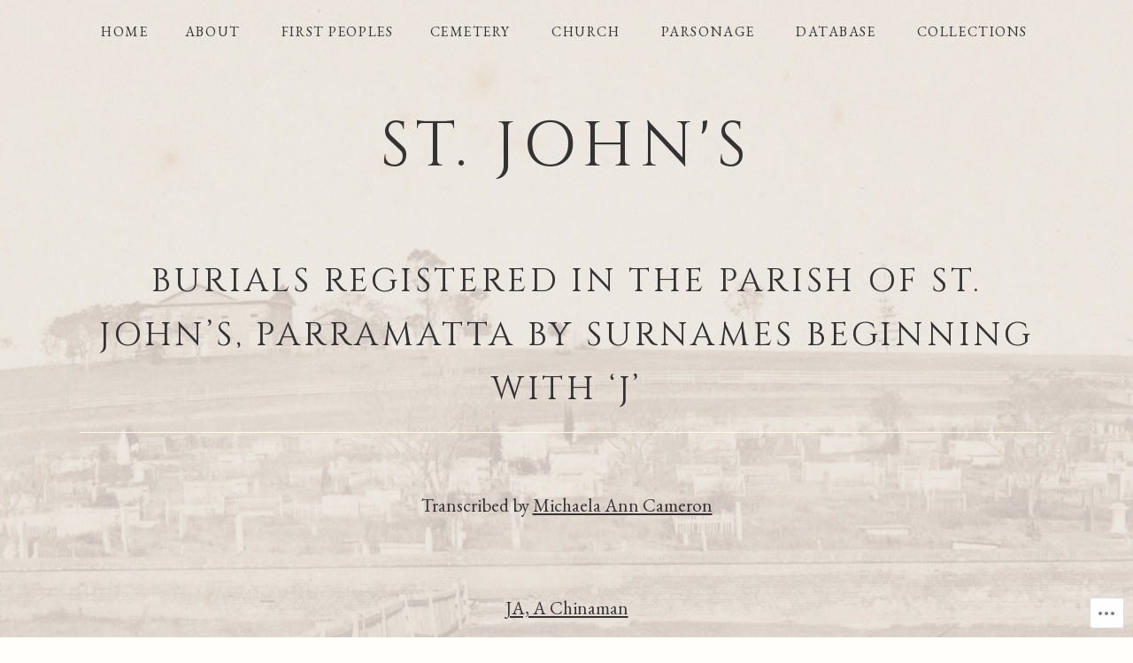

--- FILE ---
content_type: text/html; charset=UTF-8
request_url: https://stjohnsonline.org/burials/surname-j/
body_size: 24894
content:
<!DOCTYPE html>
<html class="no-js" lang="en">
<head>
	<meta charset="UTF-8">
	<meta name="viewport" content="width=device-width, initial-scale=1">
	<link rel="profile" href="http://gmpg.org/xfn/11">
	<link rel="pingback" href="https://stjohnsonline.org/xmlrpc.php">
	<script>(function(html){html.className = html.className.replace(/\bno-js\b/,'js')})(document.documentElement);</script>
<title>Burials registered in the parish of St. John&#8217;s, Parramatta by surnames beginning with &#8216;J&#8217; &#8211; St. John&#039;s</title>
<script type="text/javascript">
  WebFontConfig = {"google":{"families":["Cinzel:r:latin,latin-ext","EB+Garamond:r,i,b,bi:latin,latin-ext"]},"api_url":"https:\/\/fonts-api.wp.com\/css"};
  (function() {
    var wf = document.createElement('script');
    wf.src = '/wp-content/plugins/custom-fonts/js/webfont.js';
    wf.type = 'text/javascript';
    wf.async = 'true';
    var s = document.getElementsByTagName('script')[0];
    s.parentNode.insertBefore(wf, s);
	})();
</script><style id="jetpack-custom-fonts-css">.wf-active html{font-family:"EB Garamond",serif}.wf-active small{font-size:104%}.wf-active sub, .wf-active sup{font-size:97.5%}.wf-active code, .wf-active kbd, .wf-active pre, .wf-active samp{font-family:"EB Garamond",serif;font-size:1.3em}.wf-active body{font-size:20.8px}.wf-active body, .wf-active button, .wf-active input, .wf-active select, .wf-active textarea{font-family:"EB Garamond",serif}.wf-active blockquote{font-size:27.3px}.wf-active blockquote cite, .wf-active blockquote small{font-size:20.8px}.wf-active code, .wf-active kbd, .wf-active pre, .wf-active samp, .wf-active tt, .wf-active var{font-family:"EB Garamond",serif}.wf-active sub, .wf-active sup{font-size:97.5%}.wf-active small{font-size:97.5%}.wf-active big{font-size:162.5%}.wf-active html{font-size:81.25%}.wf-active caption{font-size:27.3px}.wf-active legend{font-size:18.2px}.wf-active ::-webkit-input-placeholder{font-family:"EB Garamond",serif}.wf-active :-moz-placeholder{font-family:"EB Garamond",serif}.wf-active ::-moz-placeholder{font-family:"EB Garamond",serif}.wf-active :-ms-input-placeholder{font-family:"EB Garamond",serif}.wf-active button, .wf-active input, .wf-active select, .wf-active textarea{font-size:18.2px}.wf-active .site-navigation{font-family:"EB Garamond",serif;font-size:15.6px}.wf-active .credits{font-size:16.9px}.wf-active .button, .wf-active button, .wf-active input[type="button"], .wf-active input[type="reset"], .wf-active input[type="submit"]{font-family:"EB Garamond",serif;font-size:16.9px}.wf-active .site .skip-link{font-size:1.3em}.wf-active .logged-in .site .skip-link{font-size:1.3em}.wf-active .site-description{font-size:20.8px}.wf-active .entry-header .entry-meta{font-size:16.9px}.wf-active .entry-terms .term-list, .wf-active .entry-terms .term-title{font-size:16.9px}.wf-active .lead{font-size:27.3px}.wf-active .record-meta{font-size:16.9px}.wf-active .page-content{font-size:27.3px}.wf-active .comment-list .reply{font-size:16.9px}.wf-active .comment-metadata, .wf-active .pingback .edit-link{font-size:18.2px}.wf-active .comment-awaiting-moderation, .wf-active .comment-notes, .wf-active .form-allowed-tags, .wf-active .logged-in-as{font-size:18.2px}.wf-active #infinite-handle span{font-family:"EB Garamond",serif;font-size:16.9px;font-size:1.69rem}.wf-active #infinite-footer{font-size:16.9px;font-size:1.69rem}.wf-active .aboutme_widget #am_name a{font-size:18.2px;font-size:1.82rem}.wf-active h1{font-size:2.6em;font-style:normal;font-weight:400}.wf-active h1, .wf-active h2, .wf-active h3, .wf-active h4, .wf-active h5, .wf-active h6{font-family:"Cinzel",serif;font-weight:400;font-style:normal}.wf-active th{font-weight:400;font-style:normal}.wf-active thead{font-size:18.2px;font-style:normal;font-weight:400}.wf-active .widget-title{font-size:20.8px;font-style:normal;font-weight:400}.wf-active .site-header{font-size:20.8px;font-style:normal;font-weight:400}.wf-active .site-title{font-size:37.7px;font-weight:400;font-style:normal}@media screen and (min-width: 768px){.wf-active .site-title{font-size:71.5px;font-style:normal;font-weight:400}}.wf-active .entry-title{font-size:37.7px;font-weight:400;font-style:normal}.wf-active .page-header .entry-title{font-size:37.7px;font-weight:400;font-style:normal}.wf-active .entry-content .section-title, .wf-active .section-title{font-size:20.8px;font-weight:400;font-style:normal}.wf-active .comment-content h1, .wf-active .entry-content h1, .wf-active .page-content h1{font-size:71.5px;font-weight:400;font-style:normal}.wf-active .comment-content h2, .wf-active .entry-content h2, .wf-active .page-content h2{font-size:37.7px;font-weight:400;font-style:normal}.wf-active .comment-content h3, .wf-active .entry-content h3, .wf-active .page-content h3{font-size:20.8px;font-weight:400;font-style:normal}.wf-active .comment-content h4, .wf-active .entry-content h4, .wf-active .page-content h4{font-size:20.8px;font-style:normal;font-weight:400}.wf-active .comment-content h5, .wf-active .entry-content h5, .wf-active .page-content h5{font-size:18.2px;font-weight:400;font-style:normal}.wf-active .comment-content h6, .wf-active .entry-content h6, .wf-active .page-content h6{font-size:16.9px;font-weight:400;font-style:normal}.wf-active .page-title{font-size:37.7px;font-weight:400;font-style:normal}.wf-active .comment-reply-title, .wf-active .comments-title{font-size:27.3px;font-style:normal;font-weight:400}.wf-active .comment-reply-title small{font-size:130%;font-style:normal;font-weight:400}.wf-active .comment-reply-title small a:before{font-size:41.6px;font-style:normal;font-weight:400}.wf-active .aboutme_widget #am_headline{font-size:18.2px;font-size:1.82rem;font-weight:400;font-style:normal}</style>
<meta name='robots' content='max-image-preview:large' />
<meta name="google-site-verification" content="y1ch2P-0Id8sPwa5XdbjBz61habLLhFbbufKdxnHoxs" />
<meta name="msvalidate.01" content="F3424E0BA2846B9EAAD0BAA4A95D0A93" />
<meta name="p:domain_verify" content="714d2adc0d4ee3c54a89bbb665b286cb" />

<!-- Async WordPress.com Remote Login -->
<script id="wpcom_remote_login_js">
var wpcom_remote_login_extra_auth = '';
function wpcom_remote_login_remove_dom_node_id( element_id ) {
	var dom_node = document.getElementById( element_id );
	if ( dom_node ) { dom_node.parentNode.removeChild( dom_node ); }
}
function wpcom_remote_login_remove_dom_node_classes( class_name ) {
	var dom_nodes = document.querySelectorAll( '.' + class_name );
	for ( var i = 0; i < dom_nodes.length; i++ ) {
		dom_nodes[ i ].parentNode.removeChild( dom_nodes[ i ] );
	}
}
function wpcom_remote_login_final_cleanup() {
	wpcom_remote_login_remove_dom_node_classes( "wpcom_remote_login_msg" );
	wpcom_remote_login_remove_dom_node_id( "wpcom_remote_login_key" );
	wpcom_remote_login_remove_dom_node_id( "wpcom_remote_login_validate" );
	wpcom_remote_login_remove_dom_node_id( "wpcom_remote_login_js" );
	wpcom_remote_login_remove_dom_node_id( "wpcom_request_access_iframe" );
	wpcom_remote_login_remove_dom_node_id( "wpcom_request_access_styles" );
}

// Watch for messages back from the remote login
window.addEventListener( "message", function( e ) {
	if ( e.origin === "https://r-login.wordpress.com" ) {
		var data = {};
		try {
			data = JSON.parse( e.data );
		} catch( e ) {
			wpcom_remote_login_final_cleanup();
			return;
		}

		if ( data.msg === 'LOGIN' ) {
			// Clean up the login check iframe
			wpcom_remote_login_remove_dom_node_id( "wpcom_remote_login_key" );

			var id_regex = new RegExp( /^[0-9]+$/ );
			var token_regex = new RegExp( /^.*|.*|.*$/ );
			if (
				token_regex.test( data.token )
				&& id_regex.test( data.wpcomid )
			) {
				// We have everything we need to ask for a login
				var script = document.createElement( "script" );
				script.setAttribute( "id", "wpcom_remote_login_validate" );
				script.src = '/remote-login.php?wpcom_remote_login=validate'
					+ '&wpcomid=' + data.wpcomid
					+ '&token=' + encodeURIComponent( data.token )
					+ '&host=' + window.location.protocol
					+ '//' + window.location.hostname
					+ '&postid=53050'
					+ '&is_singular=';
				document.body.appendChild( script );
			}

			return;
		}

		// Safari ITP, not logged in, so redirect
		if ( data.msg === 'LOGIN-REDIRECT' ) {
			window.location = 'https://wordpress.com/log-in?redirect_to=' + window.location.href;
			return;
		}

		// Safari ITP, storage access failed, remove the request
		if ( data.msg === 'LOGIN-REMOVE' ) {
			var css_zap = 'html { -webkit-transition: margin-top 1s; transition: margin-top 1s; } /* 9001 */ html { margin-top: 0 !important; } * html body { margin-top: 0 !important; } @media screen and ( max-width: 782px ) { html { margin-top: 0 !important; } * html body { margin-top: 0 !important; } }';
			var style_zap = document.createElement( 'style' );
			style_zap.type = 'text/css';
			style_zap.appendChild( document.createTextNode( css_zap ) );
			document.body.appendChild( style_zap );

			var e = document.getElementById( 'wpcom_request_access_iframe' );
			e.parentNode.removeChild( e );

			document.cookie = 'wordpress_com_login_access=denied; path=/; max-age=31536000';

			return;
		}

		// Safari ITP
		if ( data.msg === 'REQUEST_ACCESS' ) {
			console.log( 'request access: safari' );

			// Check ITP iframe enable/disable knob
			if ( wpcom_remote_login_extra_auth !== 'safari_itp_iframe' ) {
				return;
			}

			// If we are in a "private window" there is no ITP.
			var private_window = false;
			try {
				var opendb = window.openDatabase( null, null, null, null );
			} catch( e ) {
				private_window = true;
			}

			if ( private_window ) {
				console.log( 'private window' );
				return;
			}

			var iframe = document.createElement( 'iframe' );
			iframe.id = 'wpcom_request_access_iframe';
			iframe.setAttribute( 'scrolling', 'no' );
			iframe.setAttribute( 'sandbox', 'allow-storage-access-by-user-activation allow-scripts allow-same-origin allow-top-navigation-by-user-activation' );
			iframe.src = 'https://r-login.wordpress.com/remote-login.php?wpcom_remote_login=request_access&origin=' + encodeURIComponent( data.origin ) + '&wpcomid=' + encodeURIComponent( data.wpcomid );

			var css = 'html { -webkit-transition: margin-top 1s; transition: margin-top 1s; } /* 9001 */ html { margin-top: 46px !important; } * html body { margin-top: 46px !important; } @media screen and ( max-width: 660px ) { html { margin-top: 71px !important; } * html body { margin-top: 71px !important; } #wpcom_request_access_iframe { display: block; height: 71px !important; } } #wpcom_request_access_iframe { border: 0px; height: 46px; position: fixed; top: 0; left: 0; width: 100%; min-width: 100%; z-index: 99999; background: #23282d; } ';

			var style = document.createElement( 'style' );
			style.type = 'text/css';
			style.id = 'wpcom_request_access_styles';
			style.appendChild( document.createTextNode( css ) );
			document.body.appendChild( style );

			document.body.appendChild( iframe );
		}

		if ( data.msg === 'DONE' ) {
			wpcom_remote_login_final_cleanup();
		}
	}
}, false );

// Inject the remote login iframe after the page has had a chance to load
// more critical resources
window.addEventListener( "DOMContentLoaded", function( e ) {
	var iframe = document.createElement( "iframe" );
	iframe.style.display = "none";
	iframe.setAttribute( "scrolling", "no" );
	iframe.setAttribute( "id", "wpcom_remote_login_key" );
	iframe.src = "https://r-login.wordpress.com/remote-login.php"
		+ "?wpcom_remote_login=key"
		+ "&origin=aHR0cHM6Ly9zdGpvaG5zb25saW5lLm9yZw%3D%3D"
		+ "&wpcomid=103950351"
		+ "&time=" + Math.floor( Date.now() / 1000 );
	document.body.appendChild( iframe );
}, false );
</script>
<link rel='dns-prefetch' href='//s0.wp.com' />
<link rel="alternate" type="application/rss+xml" title="St. John&#039;s &raquo; Feed" href="https://stjohnsonline.org/feed/" />
<link rel="alternate" type="application/rss+xml" title="St. John&#039;s &raquo; Comments Feed" href="https://stjohnsonline.org/comments/feed/" />
	<script type="text/javascript">
		/* <![CDATA[ */
		function addLoadEvent(func) {
			var oldonload = window.onload;
			if (typeof window.onload != 'function') {
				window.onload = func;
			} else {
				window.onload = function () {
					oldonload();
					func();
				}
			}
		}
		/* ]]> */
	</script>
	<style id='wp-emoji-styles-inline-css'>

	img.wp-smiley, img.emoji {
		display: inline !important;
		border: none !important;
		box-shadow: none !important;
		height: 1em !important;
		width: 1em !important;
		margin: 0 0.07em !important;
		vertical-align: -0.1em !important;
		background: none !important;
		padding: 0 !important;
	}
/*# sourceURL=wp-emoji-styles-inline-css */
</style>
<link crossorigin='anonymous' rel='stylesheet' id='all-css-2-1' href='/wp-content/plugins/gutenberg-core/v22.2.0/build/styles/block-library/style.css?m=1764855221i&cssminify=yes' type='text/css' media='all' />
<style id='wp-block-library-inline-css'>
.has-text-align-justify {
	text-align:justify;
}
.has-text-align-justify{text-align:justify;}

/*# sourceURL=wp-block-library-inline-css */
</style><style id='wp-block-paragraph-inline-css'>
.is-small-text{font-size:.875em}.is-regular-text{font-size:1em}.is-large-text{font-size:2.25em}.is-larger-text{font-size:3em}.has-drop-cap:not(:focus):first-letter{float:left;font-size:8.4em;font-style:normal;font-weight:100;line-height:.68;margin:.05em .1em 0 0;text-transform:uppercase}body.rtl .has-drop-cap:not(:focus):first-letter{float:none;margin-left:.1em}p.has-drop-cap.has-background{overflow:hidden}:root :where(p.has-background){padding:1.25em 2.375em}:where(p.has-text-color:not(.has-link-color)) a{color:inherit}p.has-text-align-left[style*="writing-mode:vertical-lr"],p.has-text-align-right[style*="writing-mode:vertical-rl"]{rotate:180deg}
/*# sourceURL=/wp-content/plugins/gutenberg-core/v22.2.0/build/styles/block-library/paragraph/style.css */
</style>
<style id='wp-block-spacer-inline-css'>
.wp-block-spacer{clear:both}
/*# sourceURL=/wp-content/plugins/gutenberg-core/v22.2.0/build/styles/block-library/spacer/style.css */
</style>
<style id='wp-block-image-inline-css'>
.wp-block-image>a,.wp-block-image>figure>a{display:inline-block}.wp-block-image img{box-sizing:border-box;height:auto;max-width:100%;vertical-align:bottom}@media not (prefers-reduced-motion){.wp-block-image img.hide{visibility:hidden}.wp-block-image img.show{animation:show-content-image .4s}}.wp-block-image[style*=border-radius] img,.wp-block-image[style*=border-radius]>a{border-radius:inherit}.wp-block-image.has-custom-border img{box-sizing:border-box}.wp-block-image.aligncenter{text-align:center}.wp-block-image.alignfull>a,.wp-block-image.alignwide>a{width:100%}.wp-block-image.alignfull img,.wp-block-image.alignwide img{height:auto;width:100%}.wp-block-image .aligncenter,.wp-block-image .alignleft,.wp-block-image .alignright,.wp-block-image.aligncenter,.wp-block-image.alignleft,.wp-block-image.alignright{display:table}.wp-block-image .aligncenter>figcaption,.wp-block-image .alignleft>figcaption,.wp-block-image .alignright>figcaption,.wp-block-image.aligncenter>figcaption,.wp-block-image.alignleft>figcaption,.wp-block-image.alignright>figcaption{caption-side:bottom;display:table-caption}.wp-block-image .alignleft{float:left;margin:.5em 1em .5em 0}.wp-block-image .alignright{float:right;margin:.5em 0 .5em 1em}.wp-block-image .aligncenter{margin-left:auto;margin-right:auto}.wp-block-image :where(figcaption){margin-bottom:1em;margin-top:.5em}.wp-block-image.is-style-circle-mask img{border-radius:9999px}@supports ((-webkit-mask-image:none) or (mask-image:none)) or (-webkit-mask-image:none){.wp-block-image.is-style-circle-mask img{border-radius:0;-webkit-mask-image:url('data:image/svg+xml;utf8,<svg viewBox="0 0 100 100" xmlns="http://www.w3.org/2000/svg"><circle cx="50" cy="50" r="50"/></svg>');mask-image:url('data:image/svg+xml;utf8,<svg viewBox="0 0 100 100" xmlns="http://www.w3.org/2000/svg"><circle cx="50" cy="50" r="50"/></svg>');mask-mode:alpha;-webkit-mask-position:center;mask-position:center;-webkit-mask-repeat:no-repeat;mask-repeat:no-repeat;-webkit-mask-size:contain;mask-size:contain}}:root :where(.wp-block-image.is-style-rounded img,.wp-block-image .is-style-rounded img){border-radius:9999px}.wp-block-image figure{margin:0}.wp-lightbox-container{display:flex;flex-direction:column;position:relative}.wp-lightbox-container img{cursor:zoom-in}.wp-lightbox-container img:hover+button{opacity:1}.wp-lightbox-container button{align-items:center;backdrop-filter:blur(16px) saturate(180%);background-color:#5a5a5a40;border:none;border-radius:4px;cursor:zoom-in;display:flex;height:20px;justify-content:center;opacity:0;padding:0;position:absolute;right:16px;text-align:center;top:16px;width:20px;z-index:100}@media not (prefers-reduced-motion){.wp-lightbox-container button{transition:opacity .2s ease}}.wp-lightbox-container button:focus-visible{outline:3px auto #5a5a5a40;outline:3px auto -webkit-focus-ring-color;outline-offset:3px}.wp-lightbox-container button:hover{cursor:pointer;opacity:1}.wp-lightbox-container button:focus{opacity:1}.wp-lightbox-container button:focus,.wp-lightbox-container button:hover,.wp-lightbox-container button:not(:hover):not(:active):not(.has-background){background-color:#5a5a5a40;border:none}.wp-lightbox-overlay{box-sizing:border-box;cursor:zoom-out;height:100vh;left:0;overflow:hidden;position:fixed;top:0;visibility:hidden;width:100%;z-index:100000}.wp-lightbox-overlay .close-button{align-items:center;cursor:pointer;display:flex;justify-content:center;min-height:40px;min-width:40px;padding:0;position:absolute;right:calc(env(safe-area-inset-right) + 16px);top:calc(env(safe-area-inset-top) + 16px);z-index:5000000}.wp-lightbox-overlay .close-button:focus,.wp-lightbox-overlay .close-button:hover,.wp-lightbox-overlay .close-button:not(:hover):not(:active):not(.has-background){background:none;border:none}.wp-lightbox-overlay .lightbox-image-container{height:var(--wp--lightbox-container-height);left:50%;overflow:hidden;position:absolute;top:50%;transform:translate(-50%,-50%);transform-origin:top left;width:var(--wp--lightbox-container-width);z-index:9999999999}.wp-lightbox-overlay .wp-block-image{align-items:center;box-sizing:border-box;display:flex;height:100%;justify-content:center;margin:0;position:relative;transform-origin:0 0;width:100%;z-index:3000000}.wp-lightbox-overlay .wp-block-image img{height:var(--wp--lightbox-image-height);min-height:var(--wp--lightbox-image-height);min-width:var(--wp--lightbox-image-width);width:var(--wp--lightbox-image-width)}.wp-lightbox-overlay .wp-block-image figcaption{display:none}.wp-lightbox-overlay button{background:none;border:none}.wp-lightbox-overlay .scrim{background-color:#fff;height:100%;opacity:.9;position:absolute;width:100%;z-index:2000000}.wp-lightbox-overlay.active{visibility:visible}@media not (prefers-reduced-motion){.wp-lightbox-overlay.active{animation:turn-on-visibility .25s both}.wp-lightbox-overlay.active img{animation:turn-on-visibility .35s both}.wp-lightbox-overlay.show-closing-animation:not(.active){animation:turn-off-visibility .35s both}.wp-lightbox-overlay.show-closing-animation:not(.active) img{animation:turn-off-visibility .25s both}.wp-lightbox-overlay.zoom.active{animation:none;opacity:1;visibility:visible}.wp-lightbox-overlay.zoom.active .lightbox-image-container{animation:lightbox-zoom-in .4s}.wp-lightbox-overlay.zoom.active .lightbox-image-container img{animation:none}.wp-lightbox-overlay.zoom.active .scrim{animation:turn-on-visibility .4s forwards}.wp-lightbox-overlay.zoom.show-closing-animation:not(.active){animation:none}.wp-lightbox-overlay.zoom.show-closing-animation:not(.active) .lightbox-image-container{animation:lightbox-zoom-out .4s}.wp-lightbox-overlay.zoom.show-closing-animation:not(.active) .lightbox-image-container img{animation:none}.wp-lightbox-overlay.zoom.show-closing-animation:not(.active) .scrim{animation:turn-off-visibility .4s forwards}}@keyframes show-content-image{0%{visibility:hidden}99%{visibility:hidden}to{visibility:visible}}@keyframes turn-on-visibility{0%{opacity:0}to{opacity:1}}@keyframes turn-off-visibility{0%{opacity:1;visibility:visible}99%{opacity:0;visibility:visible}to{opacity:0;visibility:hidden}}@keyframes lightbox-zoom-in{0%{transform:translate(calc((-100vw + var(--wp--lightbox-scrollbar-width))/2 + var(--wp--lightbox-initial-left-position)),calc(-50vh + var(--wp--lightbox-initial-top-position))) scale(var(--wp--lightbox-scale))}to{transform:translate(-50%,-50%) scale(1)}}@keyframes lightbox-zoom-out{0%{transform:translate(-50%,-50%) scale(1);visibility:visible}99%{visibility:visible}to{transform:translate(calc((-100vw + var(--wp--lightbox-scrollbar-width))/2 + var(--wp--lightbox-initial-left-position)),calc(-50vh + var(--wp--lightbox-initial-top-position))) scale(var(--wp--lightbox-scale));visibility:hidden}}
/*# sourceURL=/wp-content/plugins/gutenberg-core/v22.2.0/build/styles/block-library/image/style.css */
</style>
<style id='wp-block-image-theme-inline-css'>
:root :where(.wp-block-image figcaption){color:#555;font-size:13px;text-align:center}.is-dark-theme :root :where(.wp-block-image figcaption){color:#ffffffa6}.wp-block-image{margin:0 0 1em}
/*# sourceURL=/wp-content/plugins/gutenberg-core/v22.2.0/build/styles/block-library/image/theme.css */
</style>
<style id='global-styles-inline-css'>
:root{--wp--preset--aspect-ratio--square: 1;--wp--preset--aspect-ratio--4-3: 4/3;--wp--preset--aspect-ratio--3-4: 3/4;--wp--preset--aspect-ratio--3-2: 3/2;--wp--preset--aspect-ratio--2-3: 2/3;--wp--preset--aspect-ratio--16-9: 16/9;--wp--preset--aspect-ratio--9-16: 9/16;--wp--preset--color--black: #000000;--wp--preset--color--cyan-bluish-gray: #abb8c3;--wp--preset--color--white: #ffffff;--wp--preset--color--pale-pink: #f78da7;--wp--preset--color--vivid-red: #cf2e2e;--wp--preset--color--luminous-vivid-orange: #ff6900;--wp--preset--color--luminous-vivid-amber: #fcb900;--wp--preset--color--light-green-cyan: #7bdcb5;--wp--preset--color--vivid-green-cyan: #00d084;--wp--preset--color--pale-cyan-blue: #8ed1fc;--wp--preset--color--vivid-cyan-blue: #0693e3;--wp--preset--color--vivid-purple: #9b51e0;--wp--preset--gradient--vivid-cyan-blue-to-vivid-purple: linear-gradient(135deg,rgb(6,147,227) 0%,rgb(155,81,224) 100%);--wp--preset--gradient--light-green-cyan-to-vivid-green-cyan: linear-gradient(135deg,rgb(122,220,180) 0%,rgb(0,208,130) 100%);--wp--preset--gradient--luminous-vivid-amber-to-luminous-vivid-orange: linear-gradient(135deg,rgb(252,185,0) 0%,rgb(255,105,0) 100%);--wp--preset--gradient--luminous-vivid-orange-to-vivid-red: linear-gradient(135deg,rgb(255,105,0) 0%,rgb(207,46,46) 100%);--wp--preset--gradient--very-light-gray-to-cyan-bluish-gray: linear-gradient(135deg,rgb(238,238,238) 0%,rgb(169,184,195) 100%);--wp--preset--gradient--cool-to-warm-spectrum: linear-gradient(135deg,rgb(74,234,220) 0%,rgb(151,120,209) 20%,rgb(207,42,186) 40%,rgb(238,44,130) 60%,rgb(251,105,98) 80%,rgb(254,248,76) 100%);--wp--preset--gradient--blush-light-purple: linear-gradient(135deg,rgb(255,206,236) 0%,rgb(152,150,240) 100%);--wp--preset--gradient--blush-bordeaux: linear-gradient(135deg,rgb(254,205,165) 0%,rgb(254,45,45) 50%,rgb(107,0,62) 100%);--wp--preset--gradient--luminous-dusk: linear-gradient(135deg,rgb(255,203,112) 0%,rgb(199,81,192) 50%,rgb(65,88,208) 100%);--wp--preset--gradient--pale-ocean: linear-gradient(135deg,rgb(255,245,203) 0%,rgb(182,227,212) 50%,rgb(51,167,181) 100%);--wp--preset--gradient--electric-grass: linear-gradient(135deg,rgb(202,248,128) 0%,rgb(113,206,126) 100%);--wp--preset--gradient--midnight: linear-gradient(135deg,rgb(2,3,129) 0%,rgb(40,116,252) 100%);--wp--preset--font-size--small: 14px;--wp--preset--font-size--medium: 20px;--wp--preset--font-size--large: 21px;--wp--preset--font-size--x-large: 42px;--wp--preset--font-size--normal: 16px;--wp--preset--font-size--huge: 29px;--wp--preset--font-family--albert-sans: 'Albert Sans', sans-serif;--wp--preset--font-family--alegreya: Alegreya, serif;--wp--preset--font-family--arvo: Arvo, serif;--wp--preset--font-family--bodoni-moda: 'Bodoni Moda', serif;--wp--preset--font-family--bricolage-grotesque: 'Bricolage Grotesque', sans-serif;--wp--preset--font-family--cabin: Cabin, sans-serif;--wp--preset--font-family--chivo: Chivo, sans-serif;--wp--preset--font-family--commissioner: Commissioner, sans-serif;--wp--preset--font-family--cormorant: Cormorant, serif;--wp--preset--font-family--courier-prime: 'Courier Prime', monospace;--wp--preset--font-family--crimson-pro: 'Crimson Pro', serif;--wp--preset--font-family--dm-mono: 'DM Mono', monospace;--wp--preset--font-family--dm-sans: 'DM Sans', sans-serif;--wp--preset--font-family--dm-serif-display: 'DM Serif Display', serif;--wp--preset--font-family--domine: Domine, serif;--wp--preset--font-family--eb-garamond: 'EB Garamond', serif;--wp--preset--font-family--epilogue: Epilogue, sans-serif;--wp--preset--font-family--fahkwang: Fahkwang, sans-serif;--wp--preset--font-family--figtree: Figtree, sans-serif;--wp--preset--font-family--fira-sans: 'Fira Sans', sans-serif;--wp--preset--font-family--fjalla-one: 'Fjalla One', sans-serif;--wp--preset--font-family--fraunces: Fraunces, serif;--wp--preset--font-family--gabarito: Gabarito, system-ui;--wp--preset--font-family--ibm-plex-mono: 'IBM Plex Mono', monospace;--wp--preset--font-family--ibm-plex-sans: 'IBM Plex Sans', sans-serif;--wp--preset--font-family--ibarra-real-nova: 'Ibarra Real Nova', serif;--wp--preset--font-family--instrument-serif: 'Instrument Serif', serif;--wp--preset--font-family--inter: Inter, sans-serif;--wp--preset--font-family--josefin-sans: 'Josefin Sans', sans-serif;--wp--preset--font-family--jost: Jost, sans-serif;--wp--preset--font-family--libre-baskerville: 'Libre Baskerville', serif;--wp--preset--font-family--libre-franklin: 'Libre Franklin', sans-serif;--wp--preset--font-family--literata: Literata, serif;--wp--preset--font-family--lora: Lora, serif;--wp--preset--font-family--merriweather: Merriweather, serif;--wp--preset--font-family--montserrat: Montserrat, sans-serif;--wp--preset--font-family--newsreader: Newsreader, serif;--wp--preset--font-family--noto-sans-mono: 'Noto Sans Mono', sans-serif;--wp--preset--font-family--nunito: Nunito, sans-serif;--wp--preset--font-family--open-sans: 'Open Sans', sans-serif;--wp--preset--font-family--overpass: Overpass, sans-serif;--wp--preset--font-family--pt-serif: 'PT Serif', serif;--wp--preset--font-family--petrona: Petrona, serif;--wp--preset--font-family--piazzolla: Piazzolla, serif;--wp--preset--font-family--playfair-display: 'Playfair Display', serif;--wp--preset--font-family--plus-jakarta-sans: 'Plus Jakarta Sans', sans-serif;--wp--preset--font-family--poppins: Poppins, sans-serif;--wp--preset--font-family--raleway: Raleway, sans-serif;--wp--preset--font-family--roboto: Roboto, sans-serif;--wp--preset--font-family--roboto-slab: 'Roboto Slab', serif;--wp--preset--font-family--rubik: Rubik, sans-serif;--wp--preset--font-family--rufina: Rufina, serif;--wp--preset--font-family--sora: Sora, sans-serif;--wp--preset--font-family--source-sans-3: 'Source Sans 3', sans-serif;--wp--preset--font-family--source-serif-4: 'Source Serif 4', serif;--wp--preset--font-family--space-mono: 'Space Mono', monospace;--wp--preset--font-family--syne: Syne, sans-serif;--wp--preset--font-family--texturina: Texturina, serif;--wp--preset--font-family--urbanist: Urbanist, sans-serif;--wp--preset--font-family--work-sans: 'Work Sans', sans-serif;--wp--preset--spacing--20: 0.44rem;--wp--preset--spacing--30: 0.67rem;--wp--preset--spacing--40: 1rem;--wp--preset--spacing--50: 1.5rem;--wp--preset--spacing--60: 2.25rem;--wp--preset--spacing--70: 3.38rem;--wp--preset--spacing--80: 5.06rem;--wp--preset--shadow--natural: 6px 6px 9px rgba(0, 0, 0, 0.2);--wp--preset--shadow--deep: 12px 12px 50px rgba(0, 0, 0, 0.4);--wp--preset--shadow--sharp: 6px 6px 0px rgba(0, 0, 0, 0.2);--wp--preset--shadow--outlined: 6px 6px 0px -3px rgb(255, 255, 255), 6px 6px rgb(0, 0, 0);--wp--preset--shadow--crisp: 6px 6px 0px rgb(0, 0, 0);}:where(.is-layout-flex){gap: 0.5em;}:where(.is-layout-grid){gap: 0.5em;}body .is-layout-flex{display: flex;}.is-layout-flex{flex-wrap: wrap;align-items: center;}.is-layout-flex > :is(*, div){margin: 0;}body .is-layout-grid{display: grid;}.is-layout-grid > :is(*, div){margin: 0;}:where(.wp-block-columns.is-layout-flex){gap: 2em;}:where(.wp-block-columns.is-layout-grid){gap: 2em;}:where(.wp-block-post-template.is-layout-flex){gap: 1.25em;}:where(.wp-block-post-template.is-layout-grid){gap: 1.25em;}.has-black-color{color: var(--wp--preset--color--black) !important;}.has-cyan-bluish-gray-color{color: var(--wp--preset--color--cyan-bluish-gray) !important;}.has-white-color{color: var(--wp--preset--color--white) !important;}.has-pale-pink-color{color: var(--wp--preset--color--pale-pink) !important;}.has-vivid-red-color{color: var(--wp--preset--color--vivid-red) !important;}.has-luminous-vivid-orange-color{color: var(--wp--preset--color--luminous-vivid-orange) !important;}.has-luminous-vivid-amber-color{color: var(--wp--preset--color--luminous-vivid-amber) !important;}.has-light-green-cyan-color{color: var(--wp--preset--color--light-green-cyan) !important;}.has-vivid-green-cyan-color{color: var(--wp--preset--color--vivid-green-cyan) !important;}.has-pale-cyan-blue-color{color: var(--wp--preset--color--pale-cyan-blue) !important;}.has-vivid-cyan-blue-color{color: var(--wp--preset--color--vivid-cyan-blue) !important;}.has-vivid-purple-color{color: var(--wp--preset--color--vivid-purple) !important;}.has-black-background-color{background-color: var(--wp--preset--color--black) !important;}.has-cyan-bluish-gray-background-color{background-color: var(--wp--preset--color--cyan-bluish-gray) !important;}.has-white-background-color{background-color: var(--wp--preset--color--white) !important;}.has-pale-pink-background-color{background-color: var(--wp--preset--color--pale-pink) !important;}.has-vivid-red-background-color{background-color: var(--wp--preset--color--vivid-red) !important;}.has-luminous-vivid-orange-background-color{background-color: var(--wp--preset--color--luminous-vivid-orange) !important;}.has-luminous-vivid-amber-background-color{background-color: var(--wp--preset--color--luminous-vivid-amber) !important;}.has-light-green-cyan-background-color{background-color: var(--wp--preset--color--light-green-cyan) !important;}.has-vivid-green-cyan-background-color{background-color: var(--wp--preset--color--vivid-green-cyan) !important;}.has-pale-cyan-blue-background-color{background-color: var(--wp--preset--color--pale-cyan-blue) !important;}.has-vivid-cyan-blue-background-color{background-color: var(--wp--preset--color--vivid-cyan-blue) !important;}.has-vivid-purple-background-color{background-color: var(--wp--preset--color--vivid-purple) !important;}.has-black-border-color{border-color: var(--wp--preset--color--black) !important;}.has-cyan-bluish-gray-border-color{border-color: var(--wp--preset--color--cyan-bluish-gray) !important;}.has-white-border-color{border-color: var(--wp--preset--color--white) !important;}.has-pale-pink-border-color{border-color: var(--wp--preset--color--pale-pink) !important;}.has-vivid-red-border-color{border-color: var(--wp--preset--color--vivid-red) !important;}.has-luminous-vivid-orange-border-color{border-color: var(--wp--preset--color--luminous-vivid-orange) !important;}.has-luminous-vivid-amber-border-color{border-color: var(--wp--preset--color--luminous-vivid-amber) !important;}.has-light-green-cyan-border-color{border-color: var(--wp--preset--color--light-green-cyan) !important;}.has-vivid-green-cyan-border-color{border-color: var(--wp--preset--color--vivid-green-cyan) !important;}.has-pale-cyan-blue-border-color{border-color: var(--wp--preset--color--pale-cyan-blue) !important;}.has-vivid-cyan-blue-border-color{border-color: var(--wp--preset--color--vivid-cyan-blue) !important;}.has-vivid-purple-border-color{border-color: var(--wp--preset--color--vivid-purple) !important;}.has-vivid-cyan-blue-to-vivid-purple-gradient-background{background: var(--wp--preset--gradient--vivid-cyan-blue-to-vivid-purple) !important;}.has-light-green-cyan-to-vivid-green-cyan-gradient-background{background: var(--wp--preset--gradient--light-green-cyan-to-vivid-green-cyan) !important;}.has-luminous-vivid-amber-to-luminous-vivid-orange-gradient-background{background: var(--wp--preset--gradient--luminous-vivid-amber-to-luminous-vivid-orange) !important;}.has-luminous-vivid-orange-to-vivid-red-gradient-background{background: var(--wp--preset--gradient--luminous-vivid-orange-to-vivid-red) !important;}.has-very-light-gray-to-cyan-bluish-gray-gradient-background{background: var(--wp--preset--gradient--very-light-gray-to-cyan-bluish-gray) !important;}.has-cool-to-warm-spectrum-gradient-background{background: var(--wp--preset--gradient--cool-to-warm-spectrum) !important;}.has-blush-light-purple-gradient-background{background: var(--wp--preset--gradient--blush-light-purple) !important;}.has-blush-bordeaux-gradient-background{background: var(--wp--preset--gradient--blush-bordeaux) !important;}.has-luminous-dusk-gradient-background{background: var(--wp--preset--gradient--luminous-dusk) !important;}.has-pale-ocean-gradient-background{background: var(--wp--preset--gradient--pale-ocean) !important;}.has-electric-grass-gradient-background{background: var(--wp--preset--gradient--electric-grass) !important;}.has-midnight-gradient-background{background: var(--wp--preset--gradient--midnight) !important;}.has-small-font-size{font-size: var(--wp--preset--font-size--small) !important;}.has-medium-font-size{font-size: var(--wp--preset--font-size--medium) !important;}.has-large-font-size{font-size: var(--wp--preset--font-size--large) !important;}.has-x-large-font-size{font-size: var(--wp--preset--font-size--x-large) !important;}.has-albert-sans-font-family{font-family: var(--wp--preset--font-family--albert-sans) !important;}.has-alegreya-font-family{font-family: var(--wp--preset--font-family--alegreya) !important;}.has-arvo-font-family{font-family: var(--wp--preset--font-family--arvo) !important;}.has-bodoni-moda-font-family{font-family: var(--wp--preset--font-family--bodoni-moda) !important;}.has-bricolage-grotesque-font-family{font-family: var(--wp--preset--font-family--bricolage-grotesque) !important;}.has-cabin-font-family{font-family: var(--wp--preset--font-family--cabin) !important;}.has-chivo-font-family{font-family: var(--wp--preset--font-family--chivo) !important;}.has-commissioner-font-family{font-family: var(--wp--preset--font-family--commissioner) !important;}.has-cormorant-font-family{font-family: var(--wp--preset--font-family--cormorant) !important;}.has-courier-prime-font-family{font-family: var(--wp--preset--font-family--courier-prime) !important;}.has-crimson-pro-font-family{font-family: var(--wp--preset--font-family--crimson-pro) !important;}.has-dm-mono-font-family{font-family: var(--wp--preset--font-family--dm-mono) !important;}.has-dm-sans-font-family{font-family: var(--wp--preset--font-family--dm-sans) !important;}.has-dm-serif-display-font-family{font-family: var(--wp--preset--font-family--dm-serif-display) !important;}.has-domine-font-family{font-family: var(--wp--preset--font-family--domine) !important;}.has-eb-garamond-font-family{font-family: var(--wp--preset--font-family--eb-garamond) !important;}.has-epilogue-font-family{font-family: var(--wp--preset--font-family--epilogue) !important;}.has-fahkwang-font-family{font-family: var(--wp--preset--font-family--fahkwang) !important;}.has-figtree-font-family{font-family: var(--wp--preset--font-family--figtree) !important;}.has-fira-sans-font-family{font-family: var(--wp--preset--font-family--fira-sans) !important;}.has-fjalla-one-font-family{font-family: var(--wp--preset--font-family--fjalla-one) !important;}.has-fraunces-font-family{font-family: var(--wp--preset--font-family--fraunces) !important;}.has-gabarito-font-family{font-family: var(--wp--preset--font-family--gabarito) !important;}.has-ibm-plex-mono-font-family{font-family: var(--wp--preset--font-family--ibm-plex-mono) !important;}.has-ibm-plex-sans-font-family{font-family: var(--wp--preset--font-family--ibm-plex-sans) !important;}.has-ibarra-real-nova-font-family{font-family: var(--wp--preset--font-family--ibarra-real-nova) !important;}.has-instrument-serif-font-family{font-family: var(--wp--preset--font-family--instrument-serif) !important;}.has-inter-font-family{font-family: var(--wp--preset--font-family--inter) !important;}.has-josefin-sans-font-family{font-family: var(--wp--preset--font-family--josefin-sans) !important;}.has-jost-font-family{font-family: var(--wp--preset--font-family--jost) !important;}.has-libre-baskerville-font-family{font-family: var(--wp--preset--font-family--libre-baskerville) !important;}.has-libre-franklin-font-family{font-family: var(--wp--preset--font-family--libre-franklin) !important;}.has-literata-font-family{font-family: var(--wp--preset--font-family--literata) !important;}.has-lora-font-family{font-family: var(--wp--preset--font-family--lora) !important;}.has-merriweather-font-family{font-family: var(--wp--preset--font-family--merriweather) !important;}.has-montserrat-font-family{font-family: var(--wp--preset--font-family--montserrat) !important;}.has-newsreader-font-family{font-family: var(--wp--preset--font-family--newsreader) !important;}.has-noto-sans-mono-font-family{font-family: var(--wp--preset--font-family--noto-sans-mono) !important;}.has-nunito-font-family{font-family: var(--wp--preset--font-family--nunito) !important;}.has-open-sans-font-family{font-family: var(--wp--preset--font-family--open-sans) !important;}.has-overpass-font-family{font-family: var(--wp--preset--font-family--overpass) !important;}.has-pt-serif-font-family{font-family: var(--wp--preset--font-family--pt-serif) !important;}.has-petrona-font-family{font-family: var(--wp--preset--font-family--petrona) !important;}.has-piazzolla-font-family{font-family: var(--wp--preset--font-family--piazzolla) !important;}.has-playfair-display-font-family{font-family: var(--wp--preset--font-family--playfair-display) !important;}.has-plus-jakarta-sans-font-family{font-family: var(--wp--preset--font-family--plus-jakarta-sans) !important;}.has-poppins-font-family{font-family: var(--wp--preset--font-family--poppins) !important;}.has-raleway-font-family{font-family: var(--wp--preset--font-family--raleway) !important;}.has-roboto-font-family{font-family: var(--wp--preset--font-family--roboto) !important;}.has-roboto-slab-font-family{font-family: var(--wp--preset--font-family--roboto-slab) !important;}.has-rubik-font-family{font-family: var(--wp--preset--font-family--rubik) !important;}.has-rufina-font-family{font-family: var(--wp--preset--font-family--rufina) !important;}.has-sora-font-family{font-family: var(--wp--preset--font-family--sora) !important;}.has-source-sans-3-font-family{font-family: var(--wp--preset--font-family--source-sans-3) !important;}.has-source-serif-4-font-family{font-family: var(--wp--preset--font-family--source-serif-4) !important;}.has-space-mono-font-family{font-family: var(--wp--preset--font-family--space-mono) !important;}.has-syne-font-family{font-family: var(--wp--preset--font-family--syne) !important;}.has-texturina-font-family{font-family: var(--wp--preset--font-family--texturina) !important;}.has-urbanist-font-family{font-family: var(--wp--preset--font-family--urbanist) !important;}.has-work-sans-font-family{font-family: var(--wp--preset--font-family--work-sans) !important;}
/*# sourceURL=global-styles-inline-css */
</style>

<style id='classic-theme-styles-inline-css'>
/*! This file is auto-generated */
.wp-block-button__link{color:#fff;background-color:#32373c;border-radius:9999px;box-shadow:none;text-decoration:none;padding:calc(.667em + 2px) calc(1.333em + 2px);font-size:1.125em}.wp-block-file__button{background:#32373c;color:#fff;text-decoration:none}
/*# sourceURL=/wp-includes/css/classic-themes.min.css */
</style>
<link crossorigin='anonymous' rel='stylesheet' id='all-css-4-1' href='/_static/??[base64]/y/jCqs9aXX+sPW7RrbxYGn4IC7lFhSogN3JKZf8q4Dn6Lit6FN67HdjP94Ow8P9/gRymcUl&cssminify=yes' type='text/css' media='all' />
<link crossorigin='anonymous' rel='stylesheet' id='print-css-5-1' href='/wp-content/mu-plugins/global-print/global-print.css?m=1465851035i&cssminify=yes' type='text/css' media='print' />
<style id='jetpack-global-styles-frontend-style-inline-css'>
@import url('https://fonts-api.wp.com/css?family=EB Garamond:thin,extralight,light,regular,medium,semibold,bold,italic,bolditalic,extrabold,black|EB Garamond:thin,extralight,light,regular,medium,semibold,bold,italic,bolditalic,extrabold,black|');:root { --font-headings: EB Garamond; --font-base: EB Garamond; --font-headings-default: -apple-system,BlinkMacSystemFont,"Segoe UI",Roboto,Oxygen-Sans,Ubuntu,Cantarell,"Helvetica Neue",sans-serif; --font-base-default: -apple-system,BlinkMacSystemFont,"Segoe UI",Roboto,Oxygen-Sans,Ubuntu,Cantarell,"Helvetica Neue",sans-serif;}
/*# sourceURL=jetpack-global-styles-frontend-style-inline-css */
</style>
<link crossorigin='anonymous' rel='stylesheet' id='all-css-8-1' href='/wp-content/themes/h4/global.css?m=1420737423i&cssminify=yes' type='text/css' media='all' />
<script type="text/javascript" id="wpcom-actionbar-placeholder-js-extra">
/* <![CDATA[ */
var actionbardata = {"siteID":"103950351","postID":"53050","siteURL":"https://stjohnsonline.org","xhrURL":"https://stjohnsonline.org/wp-admin/admin-ajax.php","nonce":"254b6b84e8","isLoggedIn":"","statusMessage":"","subsEmailDefault":"instantly","proxyScriptUrl":"https://s0.wp.com/wp-content/js/wpcom-proxy-request.js?m=1513050504i&amp;ver=20211021","shortlink":"https://wp.me/P72aez-dNE","i18n":{"followedText":"New posts from this site will now appear in your \u003Ca href=\"https://wordpress.com/reader\"\u003EReader\u003C/a\u003E","foldBar":"Collapse this bar","unfoldBar":"Expand this bar","shortLinkCopied":"Shortlink copied to clipboard."}};
//# sourceURL=wpcom-actionbar-placeholder-js-extra
/* ]]> */
</script>
<script type="text/javascript" id="jetpack-mu-wpcom-settings-js-before">
/* <![CDATA[ */
var JETPACK_MU_WPCOM_SETTINGS = {"assetsUrl":"https://s0.wp.com/wp-content/mu-plugins/jetpack-mu-wpcom-plugin/sun/jetpack_vendor/automattic/jetpack-mu-wpcom/src/build/"};
//# sourceURL=jetpack-mu-wpcom-settings-js-before
/* ]]> */
</script>
<script crossorigin='anonymous' type='text/javascript'  src='/_static/??-eJzTLy/QTc7PK0nNK9HPKtYvyinRLSjKr6jUyyrW0QfKZeYl55SmpBaDJLMKS1OLKqGUXm5mHkFFurmZ6UWJJalQxfa5tobmRgamxgZmFpZZACbyLJI='></script>
<script type="text/javascript" id="rlt-proxy-js-after">
/* <![CDATA[ */
	rltInitialize( {"token":null,"iframeOrigins":["https:\/\/widgets.wp.com"]} );
//# sourceURL=rlt-proxy-js-after
/* ]]> */
</script>
<link rel="EditURI" type="application/rsd+xml" title="RSD" href="https://parramattaburialground.wordpress.com/xmlrpc.php?rsd" />
<meta name="generator" content="WordPress.com" />
<link rel="canonical" href="https://stjohnsonline.org/burials/surname-j/" />
<link rel='shortlink' href='https://wp.me/P72aez-dNE' />
<link rel="alternate" type="application/json+oembed" href="https://public-api.wordpress.com/oembed/?format=json&amp;url=https%3A%2F%2Fstjohnsonline.org%2Fburials%2Fsurname-j%2F&amp;for=wpcom-auto-discovery" /><link rel="alternate" type="application/xml+oembed" href="https://public-api.wordpress.com/oembed/?format=xml&amp;url=https%3A%2F%2Fstjohnsonline.org%2Fburials%2Fsurname-j%2F&amp;for=wpcom-auto-discovery" />
<!-- Jetpack Open Graph Tags -->
<meta property="og:type" content="article" />
<meta property="og:title" content="Burials registered in the parish of St. John&#8217;s, Parramatta by surnames beginning with &#8216;J&#8217;" />
<meta property="og:url" content="https://stjohnsonline.org/burials/surname-j/" />
<meta property="og:description" content="Browse burials registered in the parish of St. John&#8217;s, Parramatta by surnames beginning with &#8216;J.&#8217;" />
<meta property="article:published_time" content="2021-11-17T05:09:32+00:00" />
<meta property="article:modified_time" content="2024-09-08T03:17:51+00:00" />
<meta property="og:site_name" content="St. John&#039;s" />
<meta property="og:image" content="https://stjohnsonline.org/wp-content/uploads/2019/01/cropped-aaphotographicco_11532-1-1.jpg?w=200" />
<meta property="og:image:width" content="200" />
<meta property="og:image:height" content="200" />
<meta property="og:image:alt" content="" />
<meta property="og:locale" content="en_US" />
<meta property="article:publisher" content="https://www.facebook.com/WordPresscom" />
<meta name="twitter:creator" content="@stjohnscemetery" />
<meta name="twitter:site" content="@stjohnscemetery" />
<meta name="twitter:text:title" content="Burials registered in the parish of St. John&#8217;s, Parramatta by surnames beginning with&nbsp;&#8216;J&#8217;" />
<meta name="twitter:image" content="https://stjohnsonline.org/wp-content/uploads/2019/01/cropped-aaphotographicco_11532-1-1.jpg?w=240" />
<meta name="twitter:card" content="summary" />

<!-- End Jetpack Open Graph Tags -->
<link rel='openid.server' href='https://stjohnsonline.org/?openidserver=1' />
<link rel='openid.delegate' href='https://stjohnsonline.org/' />
<link rel="search" type="application/opensearchdescription+xml" href="https://stjohnsonline.org/osd.xml" title="St. John&#039;s" />
<link rel="search" type="application/opensearchdescription+xml" href="https://s1.wp.com/opensearch.xml" title="WordPress.com" />
<meta name="theme-color" content="#fffefb" />
<meta name="description" content="Browse burials registered in the parish of St. John&#039;s, Parramatta by surnames beginning with &#039;J.&#039;" />
<style type="text/css" id="custom-background-css">
body.custom-background { background-color: #fffefb; background-image: url("https://parramattaburialground.files.wordpress.com/2019/01/aaphotographicco_11532-1.jpg"); background-position: center top; background-size: auto; background-repeat: no-repeat; background-attachment: fixed; }
</style>
	<style id='obsidian-custom-css' type='text/css'>
	.obsidian-background-overlay:before {background-color: #fffefb;opacity: 0.7;}.background-cover .obsidian-background-overlay {background-image: url("https://parramattaburialground.files.wordpress.com/2019/01/aaphotographicco_11532-1.jpg");background-position: center top;}
</style>
<style type="text/css" id="custom-colors-css">    .site-navigation .sub-menu a {
        color: rgba(255, 255, 255, 0.7);
    }
    .site-navigation .sub-menu a:hover {
        color: rgba(255, 255, 255, 1);
    }
    @media screen and (max-width: 767px) {
		.site-navigation a {
	        color: rgba(255, 255, 255, 0.7) !important;
		}
		.site-navigation a:hover,
		.site-navigation a:active {
	        color: rgba(255, 255, 255, 1) !important;
		}
	}
    @media screen and (min-width: 768px) {
		.site-navigation .sub-menu li {
			border-top: 1px solid rgba(255, 255, 255, 0.1);
		}
	}
button,
			input,
			select,
			textarea { background-color: #000000;}
button,
			input,
			select,
			textarea { background-color: rgba( 0, 0, 0, 0.2 );}
button,
			input[type="button"],
			input[type="reset"],
			input[type="submit"],
			.button { background-color: #000000;}
button,
			input[type="button"],
			input[type="reset"],
			input[type="submit"],
			.button { background-color: rgba( 0, 0, 0, 0.15 );}
button:hover,
			input[type="button"]:hover,
			input[type="reset"]:hover,
			input[type="submit"]:hover,
			.button:hover,
			button:focus,
			input[type="button"]:focus,
			input[type="reset"]:focus,
			input[type="submit"]:focus,
			.button:focus { background-color: #000000;}
button:hover,
			input[type="button"]:hover,
			input[type="reset"]:hover,
			input[type="submit"]:hover,
			.button:hover,
			button:focus,
			input[type="button"]:focus,
			input[type="reset"]:focus,
			input[type="submit"]:focus,
			.button:focus { background-color: rgba( 0, 0, 0, 0.8 );}
.site-navigation .menu > .current-menu-item > a,
			.site-navigation .menu > .current-menu-parent > a,
			.site-navigation .menu > .current-menu-ancester > a { color: #6D6D6D;}
.button-alt { color: #6D6D6D;}
input[type="email"],
			input[type="password"],
			input[type="search"],
			input[type="text"],
			input[type="url"],
			textarea { color: #6D6D6D;}
button:hover,
			input[type="button"]:hover,
			input[type="reset"]:hover,
			input[type="submit"]:hover,
			.button:hover,
			button:focus,
			input[type="button"]:focus,
			input[type="reset"]:focus,
			input[type="submit"]:focus,
			.button:focus { color: #FFFFFF;}
::-webkit-input-placeholder { color: #6D6D6D;}
:-moz-placeholder { color: #6D6D6D;}
::-moz-placeholder { color: #6D6D6D;}
:-ms-input-placeholder { color: #6D6D6D;}
body { background-color: #fffefb;}
hr { background-color: #fffefb;}
hr { background-color: rgba( 255, 254, 251, 0.2 );}
.post-password-form p input[type="submit"] { background-color: #fffefb;}
.post-password-form p input[type="submit"] { background-color: rgba( 255, 254, 251, 0.4 );}
.comments-area { border-top-color: #FFF8E5;}
.comment-list + .comment-respond { border-top-color: #FFF8E5;}
.comment-list article { border-top-color: #FFF8E5;}
.comment-list article { border-color: #FFF8E5;}
.no-comments { border-top-color: #FFF8E5;}
.home.blog .home-widgets { border-top-color: #FFF8E5;}
.footer-widgets { border-top-color: #FFF8E5;}
.widget_archive li,
			.widget_categories li,
			.widget_meta li,
			.widget_nav_menu li,
			.widget_pages li { border-top-color: #FFF8E5;}
.widget_archive ul,
			.widget_categories ul,
			.widget_meta ul,
			.widget_nav_menu ul,
			.widget_pages ul { border-bottom-color: #FFF8E5;}
.comment-navigation { border-top-color: #FFF8E5;}
.comment-navigation { border-bottom-color: #FFF8E5;}
.page-links { border-top-color: #FFF8E5;}
legend { border-bottom-color: #FFF8E5;}
.page-header .entry-title { border-bottom-color: #FFF8E5;}
.page-title { border-bottom-color: #FFF8E5;}
.post-type-navigation { border-bottom-color: #FFF8E5;}
blockquote { border-left-color: #FFF8E5;}
pre { border-color: #FFF8E5;}
abbr[title] { border-bottom-color: #FFF8E5;}
th, td { border-color: #FFF8E5;}
input, textarea { border-color: #FFF8E5;}
.pagination { border-top-color: #FFF8E5;}
.post-navigation,
			.posts-navigation { border-top-color: #FFF8E5;}
.post-type-navigation { border-bottom-color: #FFF8E5;}
.social-navigation { border-top-color: #FFF8E5;}
.obsidian-mejs-container.mejs-container { border-top-color: #FFF8E5;}
body .wp-audio-shortcode,
			body .wp-playlist-current-item,
			body .wp-playlist-tracks,
			body .wp-playlist-item { border-color: #FFF8E5;}
body .wp-playlist-item:last-child { border-color: #FFF8E5;}
.search-form .search-field { border-color: #FFF8E5;}
#infinite-handle { border-top-color: #FFF8E5;}
#infinite-handle span { border-color: #FFF8E5;}
.site-navigation-toggle:hover, .site-navigation-toggle:focus { color: #8B661C;}
.no-custom-background .site-navigation .menu { border-color: #FFFBEF;}
.no-custom-background .site-navigation .sub-menu { border-color: #FFFBEF;}
.no-custom-background .site-navigation .sub-menu:after { border-bottom-color: #FFFBEF;}
.obsidian-mejs-container.mejs-container .mejs-controls .mejs-time-rail .mejs-time-float-corner { border-top-color: #FFFBEF;}
input[type="email"]:focus,
			input[type="password"]:focus,
			input[type="search"]:focus,
			input[type="text"]:focus,
			input[type="url"]:focus,
			textarea:focus { border-color: #FFF3D1;}
body { color: #333333;}
a { color: #333333;}
h1, h2, h3, h4, h5, h6 { color: #333333;}
blockquote { color: #333333;}
blockquote cite,
			blockquote small { color: #333333;}
caption { color: #333333;}
thead { color: #333333;}
legend { color: #333333;}
.site-title { color: #333333;}
.entry-header .entry-meta { color: #333333;}
.page-header .entry-title { color: #333333;}
.page-title { color: #333333;}
.comments-title,
			.comment-reply-title { color: #333333;}
.comment-form label { color: #333333;}
.widget_calendar table thead th { color: #333333;}
.credits { color: #333333;}
.page-links { color: #333333;}
.post-type-navigation { color: #333333;}
.site-navigation-toggle { color: #333333;}
.social-navigation a { color: #333333;}
.obsidian-mejs-container.mejs-container button { color: #333333;}
.block-grid-item-title { color: #333333;}
.infinite-footer { color: #333333;}
#infinite-footer .blog-info,
			#infinite-footer .blog-credits { color: #333333;}
.aboutme_widget #am_name a { color: #333333;}
.widget-area .milestone-countdown .difference { color: #333333;}
label { color: #333333;}
.entry-terms .term-list { color: #333333;}
.post-password-form p input[type="submit"] { color: #333333;}
.comment-list .reply a { color: #333333;}
.comment-metadata,
			.pingback .edit-link { color: #333333;}
.comment-notes,
			.comment-awaiting-moderation,
			.logged-in-as,
			.form-allowed-tags { color: #333333;}
.no-comments { color: #333333;}
.widget_recent_comments a.url { color: #333333;}
.widget_rss .widget-title .rsswidget:first-child:after { color: #333333;}
.comment-navigation { color: #333333;}
.page-links a { color: #333333;}
.page-links > .page-links-title { color: #333333;}
.pagination { color: #333333;}
.site-navigation .menu-item-has-children:hover .sub-menu li,
			.site-navigation .menu-item-has-children:focus .sub-menu li { color: #333333;}
figcaption,
			.wp-caption-text { color: #333333;}
.obsidian-mejs-container.mejs-container .mejs-controls .mejs-time { color: #333333;}
a:hover, a:focus { color: #333333;}
input:focus,
			textarea:focus { color: #333333;}
.post-password-form p input[type="submit"]:hover,
			.post-password-form p input[type="submit"]:focus { color: #333333;}
.site-navigation a:hover,
			.site-navigation a:focus { color: #333333;}
.site-navigation .menu-item-has-children:hover,
			.site-navigation .menu-item-has-children:focus { color: #333333;}
#infinite-handle span:hover,
			#infinite-handle span:focus { color: #333333;}
input[type="email"]:focus,
			input[type="password"]:focus,
			input[type="search"]:focus,
			input[type="text"]:focus,
			input[type="url"]:focus,
			textarea:focus { color: #333333;}
.social-navigation a:hover { color: #333333;}
body .wp-playlist-light,
			body .wp-playlist-light .wp-playlist-caption,
			body .wp-playlist-current-item .wp-playlist-item-title,
			body .wp-playlist-playing { color: #333333;}
body .wp-playlist-item:hover,
			body .wp-playlist-item:focus,
			body .wp-playlist-playing,
			body .wp-playlist-light .wp-playlist-playing { color: #333333;}
body .wp-playlist-item-artist { color: #333333;}
#infinite-handle span { color: #333333;}
.widget-area .milestone-header { background-color: #333333;}
.button-alt { background-color: #333333;}
.button-alt { background-color: rgba( 51, 51, 51, 0.4 );}
.obsidian-mejs-container.mejs-container .mejs-controls .mejs-time-rail .mejs-time-total,
			.obsidian-mejs-container.mejs-container .mejs-controls .mejs-time-rail .mejs-time-loaded,
			.obsidian-mejs-container.mejs-container .mejs-controls .mejs-time-rail .mejs-time-float { background-color: #333333;}
.obsidian-mejs-container.mejs-container .mejs-controls .mejs-time-rail .mejs-time-total,
			.obsidian-mejs-container.mejs-container .mejs-controls .mejs-time-rail .mejs-time-loaded,
			.obsidian-mejs-container.mejs-container .mejs-controls .mejs-time-rail .mejs-time-float { background-color: rgba( 51, 51, 51, 0.2 );}
.obsidian-mejs-container.mejs-container .mejs-controls .mejs-time-rail .mejs-time-current { background-color: #333333;}
.obsidian-mejs-container.mejs-container .mejs-controls .mejs-time-rail .mejs-time-current { background-color: rgba( 51, 51, 51, 0.2 );}
.obsidian-mejs-container.mejs-container .mejs-controls .mejs-horizontal-volume-slider .mejs-horizontal-volume-current { background-color: #333333;}
.obsidian-mejs-container.mejs-container .mejs-controls .mejs-horizontal-volume-slider .mejs-horizontal-volume-current { background-color: rgba( 51, 51, 51, 0.2 );}
#infinite-handle span { background-color: #333333;}
#infinite-handle span { background-color: rgba( 51, 51, 51, 0.4 );}
#infinite-handle span:hover,
			#infinite-handle span:focus { background-color: #333333;}
#infinite-handle span:hover,
			#infinite-handle span:focus { background-color: rgba( 51, 51, 51, 0.8 );}
#infinite-footer { background-color: #333333;}
#infinite-footer { background-color: rgba( 51, 51, 51, 0.2 );}
.button-alt:hover, .button-alt:focus { background-color: #333333;}
.button-alt:hover, .button-alt:focus { background-color: rgba( 51, 51, 51, 0.8 );}
select { border-color: #333333;}
</style>
<link rel="icon" href="https://stjohnsonline.org/wp-content/uploads/2019/01/cropped-aaphotographicco_11532-1-1.jpg?w=32" sizes="32x32" />
<link rel="icon" href="https://stjohnsonline.org/wp-content/uploads/2019/01/cropped-aaphotographicco_11532-1-1.jpg?w=192" sizes="192x192" />
<link rel="apple-touch-icon" href="https://stjohnsonline.org/wp-content/uploads/2019/01/cropped-aaphotographicco_11532-1-1.jpg?w=180" />
<meta name="msapplication-TileImage" content="https://stjohnsonline.org/wp-content/uploads/2019/01/cropped-aaphotographicco_11532-1-1.jpg?w=270" />
			<link rel="stylesheet" id="custom-css-css" type="text/css" href="https://s0.wp.com/?custom-css=1&#038;csblog=72aez&#038;cscache=6&#038;csrev=16" />
					<!-- Jetpack Google Analytics -->
		<script async src='https://www.googletagmanager.com/gtag/js?id=G-YHVSPEP6X3'></script>
		<script>
			window.dataLayer = window.dataLayer || [];
			function gtag() { dataLayer.push( arguments ); }
			gtag( 'js', new Date() );
			gtag( 'config', "G-YHVSPEP6X3" );
					</script>
		<!-- End Jetpack Google Analytics -->
		</head>

<body class="wp-singular page-template-default page page-id-53050 page-child parent-pageid-1423 custom-background wp-theme-premiumobsidian customizer-styles-applied layout-content background-cover jetpack-reblog-enabled custom-colors" itemscope="itemscope" itemtype="http://schema.org/WebPage">

	
	<div class="obsidian-background-overlay"></div>
	<div id="page" class="hfeed site">
		<a class="skip-link screen-reader-text" href="#content">Skip to content</a>

		
		
<header id="masthead" class="site-header" role="banner" itemscope itemtype="http://schema.org/WPHeader">

	
	<div class="site-branding"><a href="https://stjohnsonline.org/" class="site-logo-link" rel="home" itemprop="url"></a><h1 class="site-title"><a href="https://stjohnsonline.org/" rel="home">St. John&#039;s</a></h1><div class="site-description screen-reader-text">The Gateway to Old Parramatta</div></div>
	<nav id="site-navigation" class="site-navigation" role="navigation" itemscope itemtype="http://schema.org/SiteNavigationElement">
					<button class="site-navigation-toggle">Menu</button>
		
		<ul id="menu-menu-1" class="menu"><li id="menu-item-11217" class="menu-item menu-item-type-custom menu-item-object-custom menu-item-11217"><a href="https://parramattaburialground.wordpress.com">Home</a></li>
<li id="menu-item-32444" class="menu-item menu-item-type-post_type menu-item-object-page menu-item-has-children menu-item-32444"><a href="https://stjohnsonline.org/about/">About</a>
<ul class="sub-menu">
	<li id="menu-item-100645" class="menu-item menu-item-type-post_type menu-item-object-page menu-item-100645"><a href="https://stjohnsonline.org/about/projects/marsdens-parramatta/">St. John’s, Parramatta Sites: ‘Marsden’s Parramatta’</a></li>
	<li id="menu-item-100598" class="menu-item menu-item-type-post_type menu-item-object-page menu-item-has-children menu-item-100598"><a href="https://stjohnsonline.org/about/projects/">Projects</a>
	<ul class="sub-menu">
		<li id="menu-item-32454" class="menu-item menu-item-type-post_type menu-item-object-page menu-item-32454"><a href="https://stjohnsonline.org/about/the-project/">The St. John&#8217;s Cemetery Project</a></li>
		<li id="menu-item-100602" class="menu-item menu-item-type-post_type menu-item-object-page menu-item-100602"><a href="https://stjohnsonline.org/about/st-johns-church-project/">The St. John’s Church Project</a></li>
		<li id="menu-item-100622" class="menu-item menu-item-type-post_type menu-item-object-page menu-item-100622"><a href="https://stjohnsonline.org/about/the-parsonage/">Lost Landmark: St. John’s Parsonage, Parramatta</a></li>
		<li id="menu-item-100604" class="menu-item menu-item-type-post_type menu-item-object-page menu-item-100604"><a href="https://stjohnsonline.org/burials/dataset/female-factory/">Life and Death at the Female Factory: St. John&#8217;s Dataset</a></li>
		<li id="menu-item-100605" class="menu-item menu-item-type-post_type menu-item-object-page menu-item-100605"><a href="https://stjohnsonline.org/bio/orphans/">Grievable Lives: St. John’s Orphans</a></li>
		<li id="menu-item-100603" class="menu-item menu-item-type-post_type menu-item-object-page menu-item-100603"><a href="https://stjohnsonline.org/convict-parramatta-app/">Convict Parramatta App</a></li>
	</ul>
</li>
	<li id="menu-item-100599" class="menu-item menu-item-type-post_type menu-item-object-page menu-item-has-children menu-item-100599"><a href="https://stjohnsonline.org/about/contributors/">People</a>
	<ul class="sub-menu">
		<li id="menu-item-32447" class="menu-item menu-item-type-post_type menu-item-object-page menu-item-32447"><a href="https://stjohnsonline.org/michaela-ann-cameron/">Founder, Director &amp; Digital Historian</a></li>
		<li id="menu-item-32448" class="menu-item menu-item-type-post_type menu-item-object-page menu-item-32448"><a href="https://stjohnsonline.org/contributors/">Essay Contributors</a></li>
		<li id="menu-item-97152" class="menu-item menu-item-type-post_type menu-item-object-page menu-item-97152"><a href="https://stjohnsonline.org/william-andrews/">3D &amp; Spatial Expert</a></li>
		<li id="menu-item-97151" class="menu-item menu-item-type-post_type menu-item-object-page menu-item-97151"><a href="https://stjohnsonline.org/mitchell-george/">Surveyor (3D Laser Scanning)</a></li>
		<li id="menu-item-97153" class="menu-item menu-item-type-post_type menu-item-object-page menu-item-97153"><a href="https://stjohnsonline.org/agata-calabrese/">Digital Archaeology Advisor</a></li>
		<li id="menu-item-32449" class="menu-item menu-item-type-post_type menu-item-object-page menu-item-32449"><a href="https://stjohnsonline.org/interns/">Interns</a></li>
	</ul>
</li>
	<li id="menu-item-32442" class="menu-item menu-item-type-post_type menu-item-object-page menu-item-has-children menu-item-32442"><a href="https://stjohnsonline.org/editorial-policies/">Editorial Policies</a>
	<ul class="sub-menu">
		<li id="menu-item-32443" class="menu-item menu-item-type-post_type menu-item-object-page menu-item-32443"><a href="https://stjohnsonline.org/editorial-policies/name-calling-a-dual-naming-policy/">Name-Calling: A Dual Naming Policy</a></li>
	</ul>
</li>
	<li id="menu-item-32445" class="menu-item menu-item-type-post_type menu-item-object-page menu-item-32445"><a href="https://stjohnsonline.org/about/copyright-and-citation-guide/">Copyright &amp; Citation Guide</a></li>
</ul>
</li>
<li id="menu-item-32450" class="menu-item menu-item-type-post_type menu-item-object-page menu-item-32450"><a href="https://stjohnsonline.org/first-peoples/">First Peoples</a></li>
<li id="menu-item-32453" class="menu-item menu-item-type-post_type menu-item-object-page menu-item-has-children menu-item-32453"><a href="https://stjohnsonline.org/about/the-cemetery/">Cemetery</a>
<ul class="sub-menu">
	<li id="menu-item-91425" class="menu-item menu-item-type-post_type menu-item-object-page menu-item-91425"><a href="https://stjohnsonline.org/memorials/">Find a Grave</a></li>
	<li id="menu-item-75769" class="menu-item menu-item-type-post_type menu-item-object-page menu-item-75769"><a href="https://stjohnsonline.org/burial-register/">The Burial Register</a></li>
	<li id="menu-item-104296" class="menu-item menu-item-type-post_type menu-item-object-page menu-item-104296"><a href="https://stjohnsonline.org/sensing-the-dead/">3D Memorials *NEW</a></li>
	<li id="menu-item-101205" class="menu-item menu-item-type-post_type menu-item-object-page menu-item-101205"><a href="https://stjohnsonline.org/about/the-cemetery/the-gateway-to-old-parramatta/">The Gateway to Old Parramatta</a></li>
	<li id="menu-item-74876" class="menu-item menu-item-type-post_type menu-item-object-page menu-item-74876"><a href="https://stjohnsonline.org/history/">History</a></li>
	<li id="menu-item-74875" class="menu-item menu-item-type-post_type menu-item-object-page menu-item-74875"><a href="https://stjohnsonline.org/significance/">Significance</a></li>
	<li id="menu-item-90561" class="menu-item menu-item-type-post_type menu-item-object-page menu-item-90561"><a href="https://stjohnsonline.org/about/the-cemetery/books/">Books</a></li>
	<li id="menu-item-90506" class="menu-item menu-item-type-post_type menu-item-object-page menu-item-90506"><a href="https://stjohnsonline.org/about/the-cemetery/local-group/">Local Group</a></li>
	<li id="menu-item-104914" class="menu-item menu-item-type-post_type menu-item-object-page menu-item-104914"><a href="https://stjohnsonline.org/donate/">Donate</a></li>
	<li id="menu-item-13703" class="menu-item menu-item-type-post_type menu-item-object-page menu-item-13703"><a href="https://stjohnsonline.org/visit/">Visit</a></li>
</ul>
</li>
<li id="menu-item-100601" class="menu-item menu-item-type-post_type menu-item-object-page menu-item-has-children menu-item-100601"><a href="https://stjohnsonline.org/about/the-church/">Church</a>
<ul class="sub-menu">
	<li id="menu-item-100606" class="menu-item menu-item-type-post_type menu-item-object-page menu-item-100606"><a href="https://stjohnsonline.org/baptisms/">Baptisms</a></li>
	<li id="menu-item-100607" class="menu-item menu-item-type-post_type menu-item-object-page menu-item-100607"><a href="https://stjohnsonline.org/marriages/">Marriages</a></li>
</ul>
</li>
<li id="menu-item-33823" class="menu-item menu-item-type-post_type menu-item-object-page menu-item-has-children menu-item-33823"><a href="https://stjohnsonline.org/about/the-parsonage/">Parsonage</a>
<ul class="sub-menu">
	<li id="menu-item-100627" class="menu-item menu-item-type-post_type menu-item-object-page menu-item-100627"><a href="https://stjohnsonline.org/about/the-parsonage/lost-landmark/">Lost Landmark</a></li>
	<li id="menu-item-100626" class="menu-item menu-item-type-post_type menu-item-object-page menu-item-100626"><a href="https://stjohnsonline.org/about/the-parsonage/lost-landmark/part-i-georgian-parsonage/">Part I: Georgian Parsonage</a></li>
	<li id="menu-item-100625" class="menu-item menu-item-type-post_type menu-item-object-page menu-item-100625"><a href="https://stjohnsonline.org/about/the-parsonage/lost-landmark/part-ii-victorian-mansion/">Part II: Victorian Mansion</a></li>
	<li id="menu-item-100624" class="menu-item menu-item-type-post_type menu-item-object-page menu-item-100624"><a href="https://stjohnsonline.org/about/the-parsonage/lost-landmark/part-iii-ladies-college/">Part III: Ladies’ College</a></li>
	<li id="menu-item-100623" class="menu-item menu-item-type-post_type menu-item-object-page menu-item-100623"><a href="https://stjohnsonline.org/about/the-parsonage/lost-landmark/part-iv-edwardian-rubble/">Part IV: Edwardian Rubble</a></li>
	<li id="menu-item-100628" class="menu-item menu-item-type-post_type menu-item-object-page menu-item-100628"><a href="https://stjohnsonline.org/about/the-parsonage/lost-landmark/conclusion/">Conclusion</a></li>
</ul>
</li>
<li id="menu-item-100616" class="menu-item menu-item-type-post_type menu-item-object-page menu-item-has-children menu-item-100616"><a href="https://stjohnsonline.org/database/">Database</a>
<ul class="sub-menu">
	<li id="menu-item-100637" class="menu-item menu-item-type-post_type menu-item-object-page menu-item-100637"><a href="https://stjohnsonline.org/baptisms/name/">Baptisms</a></li>
	<li id="menu-item-100638" class="menu-item menu-item-type-post_type menu-item-object-page menu-item-100638"><a href="https://stjohnsonline.org/marriages/name/">Marriages</a></li>
	<li id="menu-item-74741" class="menu-item menu-item-type-post_type menu-item-object-page menu-item-74741"><a href="https://stjohnsonline.org/burials/name/">Burials</a></li>
	<li id="menu-item-91426" class="menu-item menu-item-type-post_type menu-item-object-page menu-item-91426"><a href="https://stjohnsonline.org/memorials/">Memorials</a></li>
</ul>
</li>
<li id="menu-item-34248" class="menu-item menu-item-type-post_type menu-item-object-page menu-item-has-children menu-item-34248"><a href="https://stjohnsonline.org/collections/">Collections</a>
<ul class="sub-menu">
	<li id="menu-item-32451" class="menu-item menu-item-type-post_type menu-item-object-page menu-item-32451"><a href="https://stjohnsonline.org/old-parramattans/">Old Parramattans</a></li>
	<li id="menu-item-51903" class="menu-item menu-item-type-post_type menu-item-object-page menu-item-51903"><a href="https://stjohnsonline.org/constables/">Constables</a></li>
	<li id="menu-item-36960" class="menu-item menu-item-type-post_type menu-item-object-page menu-item-36960"><a href="https://stjohnsonline.org/female-factory/">Female Factory</a></li>
	<li id="menu-item-36885" class="menu-item menu-item-type-post_type menu-item-object-page menu-item-36885"><a href="https://stjohnsonline.org/first-fleet/">First Fleeters</a></li>
	<li id="menu-item-34192" class="menu-item menu-item-type-post_type menu-item-object-page menu-item-34192"><a href="https://stjohnsonline.org/murder-tales/">Murder Tales</a></li>
	<li id="menu-item-35818" class="menu-item menu-item-type-post_type menu-item-object-page menu-item-35818"><a href="https://stjohnsonline.org/rogues/">Rogues</a></li>
	<li id="menu-item-104295" class="menu-item menu-item-type-post_type menu-item-object-page menu-item-104295"><a href="https://stjohnsonline.org/sensing-the-dead/">Sensing the Dead *NEW</a></li>
</ul>
</li>
</ul>	</nav>

	
</header>

		
		<div id="content" class="site-content">

			
<main id="primary" class="content-area" role="main" itemprop="mainContentOfPage">

	
	
		
<article id="post-53050" class="post-53050 page type-page status-publish hentry" itemscope itemtype="http://schema.org/CreativeWork">
	<header class="entry-header page-header">
		<h1 class="entry-title" itemprop="headline">Burials registered in the parish of St. John&#8217;s, Parramatta by surnames beginning with&nbsp;&#8216;J&#8217;</h1>	</header>

	
	<div class="entry-content" itemprop="text">
				
<p class="has-text-align-center has-large-font-size">Transcribed by <a href="https://stjohnsonline.org/michaela-ann-cameron/">Michaela Ann Cameron</a></p>



<div style="height:48px" aria-hidden="true" class="wp-block-spacer"></div>



<p class="has-text-align-center"><a href="https://stjohnsonline.org/burials/year-1856/bur18560610-2/">JA, A Chinaman</a></p>



<p class="has-text-align-center"><a href="https://stjohnsonline.org/burials/year-1841/bur18410127-2/">JACKSON, Ada</a></p>



<p class="has-text-align-center"><a href="https://stjohnsonline.org/burials/year-1824/bur18240323/">JACKSON, Ann</a></p>



<p class="has-text-align-center"><a href="https://stjohnsonline.org/burials/year-1835/bur18350121/">JACKSON, Benjamin Longford</a></p>



<p class="has-text-align-center"><a href="https://stjohnsonline.org/memorials/left-section/row-15/memorial-l/">JACKSON, Catharine <em>aka</em> Catharine TARLINGTON</a> [<strong><a href="https://stjohnsonline.org/memorials/left-section/row-15/memorial-l/">Memorial</a></strong>] [<strong><a href="https://stjohnsonline.org/bio/the-hunted/">Related Content</a></strong>]</p>



<p class="has-text-align-center"><a href="https://stjohnsonline.org/burials/year-1836/bur18360129-2/">JACKSON, Charles</a></p>



<p class="has-text-align-center"><a href="https://stjohnsonline.org/burials/year-1849/bur18490219/">JACKSON, George</a></p>



<p class="has-text-align-center"><a href="https://stjohnsonline.org/burials/year-1858/bur18580203-2/">JACKSON, John</a></p>



<p class="has-text-align-center"><a href="https://stjohnsonline.org/burials/year-1831/bur18310324-2/">JACKSON, John Thomas</a></p>



<p class="has-text-align-center"><a href="https://stjohnsonline.org/burials/year-1858/bur18580203-2/">JACKSON, John Thomas</a> [<strong><a href="https://stjohnsonline.org/memorials/left-section/row-15/memorial-f/">Memorial</a></strong>]</p>



<p class="has-text-align-center"><a href="https://stjohnsonline.org/burials/year-1825/bur18251105/">JACKSON, Joseph</a></p>



<p class="has-text-align-center"><a href="https://stjohnsonline.org/burials/year-1857/bur18571110/">JACKSON, Joseph Hirons</a></p>



<p class="has-text-align-center"><a href="https://stjohnsonline.org/burials/year-1834/bur18340822/">JACKSON, William</a></p>



<p class="has-text-align-center"><a href="https://stjohnsonline.org/burials/year-1847/bur18470807/">JACKSON, William</a></p>



<p class="has-text-align-center"><a href="https://stjohnsonline.org/burials/year-1802/bur18020705/">JACOBS, David</a></p>



<p class="has-text-align-center"><a href="https://stjohnsonline.org/burials/year-1852/bur18520523/">JACOBS, Isaac</a></p>



<p class="has-text-align-center">JACQUES, Elizabeth [<strong><a href="https://stjohnsonline.org/memorials/left-section/row-32/memorial-c/">Memorial</a></strong>]</p>



<p class="has-text-align-center">JACQUES, George [<strong><a href="https://stjohnsonline.org/memorials/left-section/row-32/memorial-c/">Memorial</a></strong>]</p>



<p class="has-text-align-center"><a href="https://stjohnsonline.org/burials/year-1837/bur18370824/">JACQUES, Isaiah</a></p>



<p class="has-text-align-center"><a href="https://stjohnsonline.org/burials/year-1827/bur18270410/">JACQUES, Jane</a></p>



<p class="has-text-align-center"><a href="https://stjohnsonline.org/burials/year-1792/bur17921000/">JACQUES, John</a></p>



<p class="has-text-align-center"><a href="https://stjohnsonline.org/burials/year-1811/bur18110417-2/">JACQUES, Martha</a></p>



<p class="has-text-align-center"><a href="https://stjohnsonline.org/burials/year-1862/bur18620619/">JAMES, Amanda</a></p>



<p class="has-text-align-center"><a href="https://stjohnsonline.org/burials/year-1854/bur18540314/">JAMES, Ann</a> [<strong><a href="https://stjohnsonline.org/memorials/right-section/row-10/memorial-l/">Memorial</a></strong>, <strong><a href="https://stjohnsonline.org/memorials/right-section/row-9/memorial-j/">Footstone</a></strong>]</p>



<p class="has-text-align-center"><a href="https://stjohnsonline.org/burials/year-1840/bur18400825/">JAMES, Esther</a></p>



<p class="has-text-align-center"><a href="https://stjohnsonline.org/burials/year-1826/bur18260511/">JAMES, Henry</a></p>



<p class="has-text-align-center"><a href="https://stjohnsonline.org/burials/year-1835/bur18350117-2/">JAMES, James</a></p>



<p class="has-text-align-center"><a href="https://stjohnsonline.org/burials/year-1792/bur17920407/">JAMES, John</a></p>



<p class="has-text-align-center"><a href="https://stjohnsonline.org/burials/year-1829/bur18290511/">JAMES, John</a></p>



<p class="has-text-align-center"><a href="https://stjohnsonline.org/burials/year-1835/bur18350501-3/">JAMES, John</a></p>



<p class="has-text-align-center"><a href="https://stjohnsonline.org/burials/year-1852/bur18521221/">JAMES, Joseph <em>aka</em> Joseph JONES</a> [<strong><a href="https://stjohnsonline.org/memorials/left-section/row-28/memorial-a/">Memorial</a></strong>]</p>



<p class="has-text-align-center"><a href="https://stjohnsonline.org/burials/year-1841/bur18410820/">JAMES, Mary</a></p>



<p class="has-text-align-center"><a href="https://stjohnsonline.org/burials/year-1844/bur18440318/">JAMES, Mary Ann</a></p>



<p class="has-text-align-center"><a href="https://stjohnsonline.org/burials/year-1838/bur18380604/">JAMES, Michael</a></p>



<p class="has-text-align-center"><a href="https://stjohnsonline.org/burials/year-1832/bur18320125/">JAMES, Peyton Thomas</a></p>



<p class="has-text-align-center"><a href="https://stjohnsonline.org/burials/year-1792/bur17920105/">JAMES, Phillip</a></p>



<p class="has-text-align-center"><a href="https://stjohnsonline.org/burials/year-1858/bur18580510/">JAMES, Rosanna</a></p>



<p class="has-text-align-center"><a href="https://stjohnsonline.org/burials/year-1839/bur18390310/">JAMES, Samuel</a></p>



<p class="has-text-align-center"><a href="https://stjohnsonline.org/burials/year-1855/bur18550308/">JAMES, Samuel</a> [<strong><a href="https://stjohnsonline.org/memorials/right-section/row-9/memorial-i/">Memorial</a></strong>]</p>



<p class="has-text-align-center">JAMES, Sarah Elizabeth [<strong><a href="https://stjohnsonline.org/memorials/right-section/row-30/memorial-e/">Memorial</a></strong>]</p>



<p class="has-text-align-center">JAMIESON, Agnes [<strong><a href="https://stjohnsonline.org/memorials/right-section/row-24/memorial-e/">Memorial</a></strong>]</p>



<p class="has-text-align-center">JAMIESON, Alison Margaret [<strong><a href="https://stjohnsonline.org/memorials/right-section/row-24/memorial-d/">Memorial</a></strong>]</p>



<p class="has-text-align-center"><a href="https://stjohnsonline.org/burials/year-1840/bur18400904/">JAMIESON, Elizabeth</a></p>



<p class="has-text-align-center">JAMIESON, Eleanor [<strong><a href="https://stjohnsonline.org/memorials/right-section/row-24/memorial-d/">Memorial</a></strong>]</p>



<p class="has-text-align-center">JAMIESON, Elsie Gladys [<strong><a href="https://stjohnsonline.org/memorials/right-section/row-24/memorial-d/">Memorial</a></strong>]</p>



<p class="has-text-align-center">JAMIESON, George [<strong><a href="https://stjohnsonline.org/memorials/right-section/row-24/memorial-e/">Memorial</a></strong>]</p>



<p class="has-text-align-center">JAMIESON, George Joseph [<strong><a href="https://stjohnsonline.org/memorials/right-section/row-24/memorial-e/">Memorial</a></strong>]</p>



<p class="has-text-align-center">JAMIESON, John J. [<strong><a href="https://stjohnsonline.org/memorials/right-section/row-24/memorial-d/">Memorial</a></strong>]</p>



<p class="has-text-align-center"><a href="https://stjohnsonline.org/burials/year-1842/bur18421125-2/">JAMIESON (II), Margaret <em>aka</em> Sarah JAMIESON</a></p>



<p class="has-text-align-center"><a href="https://stjohnsonline.org/burials/year-1832/bur18321103/">JAMIESON, Mary</a></p>



<p class="has-text-align-center">JAMIESON, Mary Ann [<strong><a href="https://stjohnsonline.org/memorials/right-section/row-24/memorial-e/">Memorial</a></strong>]</p>



<p class="has-text-align-center">JAMIESON, Richard [<strong><a href="https://stjohnsonline.org/memorials/right-section/row-24/memorial-e/">Memorial</a></strong>]</p>



<p class="has-text-align-center"><a href="https://stjohnsonline.org/burials/year-1842/bur18421125-2/">JAMIESON, Sarah <em>aka</em> Margaret JAMIESON (II)</a></p>



<p class="has-text-align-center"><a href="https://stjohnsonline.org/burials/year-1845/bur18450914/">JAMIESON, William Thomas</a></p>



<p class="has-text-align-center"><a href="https://stjohnsonline.org/burials/year-1840/bur18401025-2/">JARDINE, Mary</a></p>



<p class="has-text-align-center"><a href="https://stjohnsonline.org/burials/year-1842/bur18420322/">JARRAD, John</a></p>



<p class="has-text-align-center"><a href="https://stjohnsonline.org/burials/year-1842/bur18420424/">JARRET, Amelia</a></p>



<p class="has-text-align-center"><a href="https://stjohnsonline.org/burials/year-1820/bur18201228-2/">JARVIS, Jane</a></p>



<p class="has-text-align-center"><a href="https://stjohnsonline.org/burials/year-1831/bur18310914-2/">JARVIS, Thomas</a></p>



<p class="has-text-align-center"><a href="https://stjohnsonline.org/burials/year-1834/bur18340817/">JAY, Martha</a></p>



<p class="has-text-align-center"><a href="https://stjohnsonline.org/burials/year-1853/bur18530209/">JEANS, William</a></p>



<p class="has-text-align-center"><a href="https://stjohnsonline.org/burials/year-1826/bur18261227/">JEFFERIES, William</a></p>



<p class="has-text-align-center"><a href="https://stjohnsonline.org/burials/year-1792/bur17920323-3/">JEFFERS, Ralph</a></p>



<p class="has-text-align-center"><a href="https://stjohnsonline.org/burials/year-1851/bur18511222/">JEFFREYS, Sophia</a></p>



<p class="has-text-align-center"><a href="https://stjohnsonline.org/burials/year-1832/bur18321103/">JEMISON, Mary</a> [<strong><a href="https://stjohnsonline.org/memorials/right-section/row-14/memorial-j/">Memorial</a></strong>]</p>



<p class="has-text-align-center"><a href="https://stjohnsonline.org/burials/year-1827/bur18270701-2/">JEMISON, Sarah</a></p>



<p class="has-text-align-center"><a href="https://stjohnsonline.org/burials/year-1792/bur17920406-2/">JENKINS, Ann</a></p>



<p class="has-text-align-center">JENKINS, Evelyn Florence [<strong><a href="https://stjohnsonline.org/memorials/left-section/row-21/memorial-n/">Memorial</a></strong>]</p>



<p class="has-text-align-center">JENKINS, Henry George [<strong><a href="https://stjohnsonline.org/memorials/left-section/row-21/memorial-n/">Memorial</a></strong>]</p>



<p class="has-text-align-center"><a href="https://stjohnsonline.org/burials/year-1792/bur17920321-3/">JENKINS, John</a></p>



<p class="has-text-align-center"><a href="https://stjohnsonline.org/burials/year-1792/bur17920608/">JENKINS, Llewellyn</a></p>



<p class="has-text-align-center"><a href="https://stjohnsonline.org/burials/year-1825/bur18250831/">JENKINS, Margaret</a></p>



<p class="has-text-align-center"><a href="https://stjohnsonline.org/burials/year-1798/bur17980228/">JENKINS, Robert</a></p>



<p class="has-text-align-center"><a href="https://stjohnsonline.org/burials/year-1833/bur18330219/">JENKINS, Susannah</a></p>



<p class="has-text-align-center" style="line-height:1.5"><a href="http://stjohnscemeteryproject.org/burials/year-1791/bur17911227/">JENKINS, Thomas</a></p>



<p class="has-text-align-center"><a href="https://stjohnsonline.org/burials/year-1849/bur18490918/">JENKINS, Thomas</a></p>



<p class="has-text-align-center"><a href="https://stjohnsonline.org/burials/year-1834/bur18341217/">JENKINS, William</a></p>



<p class="has-text-align-center"><a href="https://stjohnsonline.org/burials/year-1820/bur18200905-3/">JENKINSON, Mary</a></p>



<p class="has-text-align-center"><a href="https://stjohnsonline.org/burials/year-1853/bur18530810-2/">JENNER, Agnes Rose <em>aka</em> Alice Rose JENNER</a> [<strong><a href="https://stjohnsonline.org/memorials/left-section/row-23/memorial-c/">Memorial</a></strong>]</p>



<p class="has-text-align-center"><a href="https://stjohnsonline.org/burials/year-1853/bur18530810-2/">JENNER, Alice Rose <em>aka</em> Agnes Rose JENNER</a> [<strong><a href="https://stjohnsonline.org/memorials/left-section/row-23/memorial-c/">Memorial</a></strong>]</p>



<p class="has-text-align-center"><a href="https://stjohnsonline.org/burials/year-1850/bur18501019/">JENNER, Mary Rose</a> [<strong><a href="https://stjohnsonline.org/memorials/left-section/row-23/memorial-c/">Memorial</a></strong>]</p>



<p class="has-text-align-center"><a href="https://stjohnsonline.org/burials/year-1835/bur18350819/">JENNING, Bridget</a></p>



<p class="has-text-align-center"><a href="https://stjohnsonline.org/burials/year-1805/bur18050820/">JENNINGS, John</a></p>



<p class="has-text-align-center"><a href="https://stjohnsonline.org/burials/year-1807/bur18070430/">JENNINGS, John</a></p>



<p class="has-text-align-center"><a href="https://stjohnsonline.org/burials/year-1856/bur18560118/">JENNINGS, John</a></p>



<p class="has-text-align-center"><a href="https://stjohnsonline.org/burials/year-1854/bur18541112/">JENNINGS, William</a></p>



<p class="has-text-align-center"><a href="https://stjohnsonline.org/burials/year-1854/bur18540721-2/">JENNINGS, William Henry</a></p>



<p class="has-text-align-center"><a href="https://stjohnsonline.org/burials/year-1831/bur18310502/">JEPSON, John</a></p>



<p class="has-text-align-center"><a href="https://stjohnsonline.org/burials/year-1854/bur18540621/">JERVICE, Julia Ann</a></p>



<p class="has-text-align-center"><a href="https://stjohnsonline.org/burials/year-1838/bur18381003-2/">JERVIS, Joseph</a></p>



<p class="has-text-align-center"><a href="https://stjohnsonline.org/burials/year-1854/bur18540621/">JERVIS, Julia Ann</a></p>



<p class="has-text-align-center"><a href="https://stjohnsonline.org/burials/year-1792/bur17920518-2/">JESSIM, George</a></p>



<p class="has-text-align-center">JESSOP, John [<strong><a href="https://stjohnsonline.org/memorials/left-section/row-26/memorial-a/">Memorial</a></strong>]</p>



<p class="has-text-align-center">JESSOP, Sarah Ann [<strong><a href="https://stjohnsonline.org/memorials/left-section/row-26/memorial-a/">Memorial</a></strong>]</p>



<p class="has-text-align-center"><a href="https://stjohnsonline.org/burials/year-1792/bur17920308-4/">JEWITT, Job</a></p>



<p class="has-text-align-center"><a href="https://stjohnsonline.org/burials/year-1818/bur18181015/">JEX, James Reeve</a></p>



<p class="has-text-align-center"><a href="https://stjohnsonline.org/burials/year-1831/bur18310619/">JINKS, Ann</a></p>



<p class="has-text-align-center">JOHNSON, Arthur Rowley [<strong><a href="https://stjohnsonline.org/memorials/left-section/row-3/memorial-k/">Memorial</a></strong>]</p>



<p class="has-text-align-center"><a href="https://stjohnsonline.org/burials/year-1837/bur18370417/">JOHNSON, Catharine</a></p>



<p class="has-text-align-center">JOHNSON, Charles Lewis [<strong><a href="https://stjohnsonline.org/memorials/left-section/row-3/memorial-j/">Memorial</a></strong>]</p>



<p class="has-text-align-center"><a href="https://stjohnsonline.org/burials/year-1856/bur18560101/">JOHNSON, Charles Samuel</a> [<strong><a href="https://stjohnsonline.org/memorials/left-section/row-6/memorial-f/">Memorial</a></strong>]</p>



<p class="has-text-align-center"><a href="https://stjohnsonline.org/burials/year-1835/bur18351016/">JOHNSON, Edward</a></p>



<p class="has-text-align-center">JOHNSON, Emily Jane [<strong><a href="https://stjohnsonline.org/memorials/left-section/row-3/memorial-k/">Memorial</a></strong>]</p>



<p class="has-text-align-center"><a href="https://stjohnsonline.org/burials/year-1796/bur17960129/">JOHNSON, George</a></p>



<p class="has-text-align-center">JOHNSON, George Henry Jeffreys <em>aka</em> George Henry Jeffreys JOHNSTONE [<strong><a href="https://stjohnsonline.org/memorials/left-section/row-3/memorial-l/">Memorial</a></strong>]</p>



<p class="has-text-align-center">JOHNSON, George Money [<strong><a href="https://stjohnsonline.org/memorials/left-section/row-3/memorial-k/">Memorial</a></strong>]</p>



<p class="has-text-align-center"><a href="https://stjohnsonline.org/burials/year-1803/bur18030217/">JOHNSON, John</a></p>



<p class="has-text-align-center"><a href="https://stjohnsonline.org/burials/year-1858/bur18580723/">JOHNSON, John</a></p>



<p class="has-text-align-center"><a href="https://stjohnsonline.org/burials/year-1828/bur18281126/">JOHNSON, Mary Ann</a></p>



<p class="has-text-align-center"><a href="https://stjohnsonline.org/burials/year-1835/bur18350427/">JOHNSON, Sophia</a></p>



<p class="has-text-align-center"><a href="https://stjohnsonline.org/burials/year-1792/bur17920127-2/">JOHNSON, Thomas</a></p>



<p class="has-text-align-center"><a href="https://stjohnsonline.org/burials/year-1805/bur18050118/">JOHNSON, Thomas</a></p>



<p class="has-text-align-center"><a href="https://stjohnsonline.org/burials/year-1827/bur18270327/">JOHNSON, Thomas</a></p>



<p class="has-text-align-center"><a href="https://stjohnsonline.org/burials/year-1834/bur18340119/">JOHNSON, Thomas</a></p>



<p class="has-text-align-center"><a href="https://stjohnsonline.org/burials/year-1826/bur18261206-3/">JOHNSON, William</a></p>



<p class="has-text-align-center"><a href="https://stjohnsonline.org/burials/year-1834/bur18341029/">JOHNSON, William</a></p>



<p class="has-text-align-center"><a href="https://stjohnsonline.org/burials/year-1835/bur18350401-2/">JOHNSON, William</a></p>



<p class="has-text-align-center"><a href="https://stjohnsonline.org/burials/year-1839/bur18391201-2/">JOHNSON, William</a></p>



<p class="has-text-align-center"><a href="https://stjohnsonline.org/burials/year-1853/bur18530724/">JOHNSON, William</a></p>



<p class="has-text-align-center"><a href="https://stjohnsonline.org/burials/year-1842/bur18420727/">JOHNSON, William Henry</a></p>



<p class="has-text-align-center">JOHNSTON, Alice Annie [<strong><a href="https://stjohnsonline.org/memorials/left-section/row-4/memorial-o/">Memorial</a></strong>]</p>



<p class="has-text-align-center"><a href="https://stjohnsonline.org/burials/year-1830/bur18300327/">JOHNSTON, Sarah</a></p>



<p class="has-text-align-center">JOHNSTONE, Alma Edith [<strong><a href="https://stjohnsonline.org/memorials/left-section/row-27/memorial-e/">Memorial</a></strong>]</p>



<p class="has-text-align-center">JOHNSTONE, Annie [<strong><a href="https://stjohnsonline.org/memorials/left-section/row-27/memorial-f/">Memorial</a></strong>]</p>



<p class="has-text-align-center">JOHNSTONE, Charles F. [<strong><a href="https://stjohnsonline.org/memorials/left-section/row-27/memorial-e/">Memorial</a></strong>]</p>



<p class="has-text-align-center">JOHNSTONE, Ernest C. [<strong><a href="https://stjohnsonline.org/memorials/left-section/row-27/memorial-e/">Memorial</a></strong>]</p>



<p class="has-text-align-center">JOHNSTONE, George Henry Jeffreys <em>aka</em> George Henry Jeffreys JOHNSON [<strong><a href="https://stjohnsonline.org/memorials/left-section/row-3/memorial-l/">Memorial</a></strong>]</p>



<p class="has-text-align-center"><a href="https://stjohnsonline.org/burials/year-1845/bur18450920/">JOHNSTONE, Jane</a></p>



<p class="has-text-align-center">JOHNSTONE, Walter [<strong><a href="https://stjohnsonline.org/memorials/left-section/row-27/memorial-f/">Memorial</a></strong>]</p>



<p class="has-text-align-center"><a href="https://stjohnsonline.org/burials/year-1826/bur18261128-2/">JOICE, Sarah <em>aka</em> Sarah JOYCE</a> [<strong><a href="https://stjohnsonline.org/memorials/left-section/row-1/memorial-o-1/">Memorial</a></strong>]</p>



<p class="has-text-align-center"><a href="https://stjohnsonline.org/burials/year-1826/bur18260414/">JOICE, William <em>aka</em> John JOYCE</a> [<strong><a href="https://stjohnsonline.org/memorials/left-section/row-1/memorial-o-2/">Memorial</a></strong>]</p>



<p class="has-text-align-center"><a href="https://stjohnsonline.org/burials/year-1838/bur18381201-3/">JOIS, Mary Ann</a></p>



<p class="has-text-align-center"><a href="https://stjohnsonline.org/burials/year-1854/bur18540320/">JOLEY, Peter <em>aka</em> John JOLLY</a> [<strong><a href="https://stjohnsonline.org/memorials/left-section/row-25/memorial-e/">Memorial</a></strong>]</p>



<p class="has-text-align-center"><a href="https://stjohnsonline.org/burials/year-1854/bur18540320/">JOLLY, John <em>aka</em> Peter JOLEY</a> [<strong><a href="https://stjohnsonline.org/memorials/left-section/row-25/memorial-e/">Memorial</a></strong>]</p>



<p class="has-text-align-center"><a href="https://stjohnsonline.org/burials/year-1815/bur18151107-2/">JONES, [Unnamed baby]</a></p>



<p class="has-text-align-center"><a href="https://stjohnsonline.org/burials/year-1828/bur18281029/">JONES, Ann</a></p>



<p class="has-text-align-center"><a href="https://stjohnsonline.org/burials/year-1835/bur18350712/">JONES, Ann</a></p>



<p class="has-text-align-center"><a href="https://stjohnsonline.org/burials/year-1833/bur18331209/">JONES, Anne Maria</a></p>



<p class="has-text-align-center"><a href="https://stjohnsonline.org/burials/year-1828/bur18280906/">JONES, Benjamin</a></p>



<p class="has-text-align-center"><a href="https://stjohnsonline.org/burials/year-1845/bur18450329/">JONES, Catherine Norris</a></p>



<p class="has-text-align-center"><a href="https://stjohnsonline.org/burials/year-1858/bur18580713/">JONES, Dennis</a></p>



<p class="has-text-align-center"><a href="https://stjohnsonline.org/burials/year-1845/bur18450508/">JONES, Ebenezer</a></p>



<p class="has-text-align-center"><a href="https://stjohnsonline.org/burials/year-1792/bur17920314-3/">JONES, Edward</a></p>



<p class="has-text-align-center"><a href="https://stjohnsonline.org/burials/year-1855/bur18550921/">JONES, Edward</a></p>



<p class="has-text-align-center"><a href="https://stjohnsonline.org/burials/year-1837/bur18371219-3/">JONES, Eliza</a></p>



<p class="has-text-align-center"><a href="https://stjohnsonline.org/burials/year-1802/bur18021025-2/">JONES, Elizabeth</a></p>



<p class="has-text-align-center"><a href="https://stjohnsonline.org/burials/year-1821/bur18211211/">JONES, Elizabeth</a></p>



<p class="has-text-align-center"><a href="https://stjohnsonline.org/burials/year-1839/bur18391017-2/">JONES, Elizabeth</a></p>



<p class="has-text-align-center"><a href="https://stjohnsonline.org/burials/year-1841/bur18410127/">JONES, Elizabeth</a></p>



<p class="has-text-align-center"><a href="https://stjohnsonline.org/burials/year-1835/bur18351225/">JONES, Frances</a></p>



<p class="has-text-align-center"><a href="https://stjohnsonline.org/burials/year-1857/bur18571114/">JONES, Frederica Sabina <em>aka</em> Frederica Sabina FITZSIMONS</a> [<strong><a href="https://stjohnsonline.org/memorials/left-section/row-10/memorial-i-1/">Memorial</a></strong>]</p>



<p class="has-text-align-center"><a href="https://stjohnsonline.org/burials/year-1816/bur18160510/">JONES, George</a></p>



<p class="has-text-align-center"><a href="https://stjohnsonline.org/burials/year-1857/bur18571125/">JONES, George</a></p>



<p class="has-text-align-center"><a href="https://stjohnsonline.org/burials/year-1844/bur18440118-3/">JONES, Henry</a></p>



<p class="has-text-align-center"><a href="https://stjohnsonline.org/burials/year-1859/bur18590801/">JONES, Henry T. A.</a></p>



<p class="has-text-align-center"><a href="https://stjohnsonline.org/burials/year-1815/bur18150516/">JONES, James</a></p>



<p class="has-text-align-center"><a href="https://stjohnsonline.org/burials/year-1831/bur18310131/">JONES, Jane</a></p>



<p class="has-text-align-center"><a href="https://stjohnsonline.org/burials/year-1792/bur17920413/">JONES, John</a></p>



<p class="has-text-align-center"><a href="https://stjohnsonline.org/burials/year-1807/bur18070307/">JONES, John</a></p>



<p class="has-text-align-center"><a href="https://stjohnsonline.org/burials/year-1816/bur18160318/">JONES, John</a></p>



<p class="has-text-align-center"><a href="https://stjohnsonline.org/burials/year-1832/bur18320531/">JONES, John</a></p>



<p class="has-text-align-center"><a href="https://stjohnsonline.org/burials/year-1833/bur18330904-2/">JONES, John</a></p>



<p class="has-text-align-center"><a href="https://stjohnsonline.org/burials/year-1835/bur18351127/">JONES, John</a></p>



<p class="has-text-align-center"><a href="https://stjohnsonline.org/burials/year-1841/bur18410903-2/">JONES, John</a></p>



<p class="has-text-align-center"><a href="https://stjohnsonline.org/burials/year-1842/bur18420522/">JONES, John</a></p>



<p class="has-text-align-center"><a href="https://stjohnsonline.org/burials/year-1849/bur18491017/">JONES, John</a></p>



<p class="has-text-align-center"><a href="https://stjohnsonline.org/burials/year-1852/bur18520707/">JONES, John</a></p>



<p class="has-text-align-center"><a href="https://stjohnsonline.org/burials/year-1856/bur18561126/">JONES, John</a></p>



<p class="has-text-align-center"><a href="https://stjohnsonline.org/burials/year-1851/bur18510119/">JONES, Joseph</a> [<strong><a href="https://stjohnsonline.org/memorials/right-section/row-9/memorial-e/">Memorial</a></strong>]</p>



<p class="has-text-align-center"><a href="https://stjohnsonline.org/burials/year-1852/bur18521221/">JONES, Joseph <em>aka</em> Joseph James</a> [<strong><a href="https://stjohnsonline.org/memorials/left-section/row-28/memorial-a/">Memorial</a></strong>]</p>



<p class="has-text-align-center"><a href="https://stjohnsonline.org/burials/year-1836/bur18361031/">JONES, Louisa</a></p>



<p class="has-text-align-center"><a href="https://stjohnsonline.org/burials/year-1804/bur18041003/">JONES, Margaret</a></p>



<p class="has-text-align-center"><a href="https://stjohnsonline.org/burials/year-1838/bur18380730/">JONES, Margaret</a></p>



<p class="has-text-align-center"><a href="https://stjohnsonline.org/burials/year-1839/bur18390117/">JONES, Margaret</a> [<strong><a href="https://stjohnsonline.org/memorials/right-section/row-7/memorial-c/">Memorial</a></strong>]</p>



<p class="has-text-align-center"><a href="https://stjohnsonline.org/burials/year-1841/bur18410320-3/">JONES, Margaret</a> [<strong><a href="https://stjohnsonline.org/memorials/right-section/row-7/memorial-c/">Memorial</a></strong>]</p>



<p class="has-text-align-center"><a href="https://stjohnsonline.org/burials/year-1839/bur18390411/">JONES, Maria</a></p>



<p class="has-text-align-center"><a href="https://stjohnsonline.org/burials/year-1806/bur18060331-2/">JONES, Mary</a></p>



<p class="has-text-align-center"><a href="https://stjohnsonline.org/burials/year-1827/bur18270420/">JONES, Mary</a></p>



<p class="has-text-align-center"><a href="https://stjohnsonline.org/burials/year-1831/bur18310628/">JONES, Mary Ann</a></p>



<p class="has-text-align-center"><a href="https://stjohnsonline.org/burials/year-1841/bur18410805/">JONES, Rachel</a></p>



<p class="has-text-align-center"><a href="https://stjohnsonline.org/burials/year-1820/bur18200929/">JONES, Richard</a></p>



<p class="has-text-align-center">JONES, Samuel [<strong><a href="https://stjohnsonline.org/memorials/left-section/row-13/memorial-l/">Memorial</a></strong>]</p>



<p class="has-text-align-center"><a href="https://stjohnsonline.org/burials/year-1795/bur17950120/">JONES, Sarah</a></p>



<p class="has-text-align-center"><a href="https://stjohnsonline.org/burials/year-1821/bur18210826/">JONES, Sarah</a></p>



<p class="has-text-align-center"><a href="https://stjohnsonline.org/burials/year-1797/bur17970914/">JONES, Sophia</a></p>



<p class="has-text-align-center"><a href="https://stjohnsonline.org/burials/year-1834/bur18340916/">JONES, Susannah</a></p>



<p class="has-text-align-center" style="line-height:1.5"><a href="http://stjohnscemeteryproject.org/burials/year-1791/bur17911118/">JONES, Thomas</a></p>



<p class="has-text-align-center"><a href="https://stjohnsonline.org/burials/year-1792/bur17920405/">JONES, Thomas</a></p>



<p class="has-text-align-center"><a href="https://stjohnsonline.org/burials/year-1793/bur17930208/">JONES, Thomas</a></p>



<p class="has-text-align-center"><a href="https://stjohnsonline.org/burials/year-1807/bur18070710/">JONES, Thomas</a></p>



<p class="has-text-align-center"><a href="https://stjohnsonline.org/burials/year-1843/bur18430212/">JONES, Thomas</a></p>



<p class="has-text-align-center"><a href="https://stjohnsonline.org/burials/year-1862/bur18621213/">JONES, Thomas</a></p>



<p class="has-text-align-center"><a href="https://stjohnsonline.org/burials/year-1792/bur17920411/">JONES, William</a></p>



<p class="has-text-align-center"><a href="https://stjohnsonline.org/burials/year-1850/bur18500831/">JONES, William</a></p>



<p class="has-text-align-center"><a href="https://stjohnsonline.org/burials/year-1835/bur18350512-2/">JORDAN, Martin</a></p>



<p class="has-text-align-center"><a href="https://stjohnsonline.org/burials/year-1835/bur18350913/">JORDAN, William</a></p>



<p class="has-text-align-center"><a href="https://stjohnsonline.org/burials/year-1826/bur18260414/">JOYCE, John <em>aka</em> William JOICE</a> [<strong><a href="https://stjohnsonline.org/memorials/left-section/row-1/memorial-o-1/">Memorial</a></strong>]</p>



<p class="has-text-align-center"><a href="https://stjohnsonline.org/burials/year-1826/bur18261128-2/">JOYCE, Sarah <em>aka</em> Sarah JOICE</a> [<strong><a href="https://stjohnsonline.org/memorials/left-section/row-1/memorial-o-1/">Memorial</a></strong>]</p>



<p class="has-text-align-center"><a href="https://stjohnsonline.org/burials/year-1855/bur18551122/">JOYCE, John</a></p>



<p class="has-text-align-center"><a href="https://stjohnsonline.org/burials/year-1838/bur18381201-3/">JOYCE, Mary Ann</a></p>



<p class="has-text-align-center"><a href="https://stjohnsonline.org/burials/year-1826/bur18261128-2/">JOYCE, Sarah <em>aka</em> Sarah JOICE</a> [<strong><a href="https://stjohnsonline.org/memorials/left-section/row-1/memorial-o-1/">Memorial</a></strong>]</p>



<p class="has-text-align-center"><a href="https://stjohnsonline.org/burials/year-1839/bur18390502/">JOYCE, Susan</a> [<strong><a href="https://stjohnsonline.org/memorials/right-section/row-9/memorial-f/">Memorial</a></strong>]</p>



<p class="has-text-align-center" style="line-height:1.5"><a href="http://stjohnscemeteryproject.org/burials/year-1791/bur17910305/">JOYNER, James</a></p>



<p class="has-text-align-center"><a href="https://stjohnsonline.org/burials/year-1841/bur18411009/">JUDD, Elizabeth</a></p>



<p class="has-text-align-center"><a href="https://stjohnsonline.org/burials/year-1839/bur18390324/">JUDD, Samuel</a></p>



<p class="has-text-align-center"><a href="https://stjohnsonline.org/burials/year-1792/bur17920514/">JUDGE, John</a></p>



<p class="has-text-align-center"><strong><a href="https://stjohnsonline.org/burials/surname-i/">&lt;&lt; &#8220;I&#8221;</a> | <a href="https://stjohnsonline.org/burials/surname-k/">&#8220;K&#8221; &gt;&gt;</a></strong></p>



<p class="has-text-align-center has-normal-font-size">© Copyright Michaela Ann Cameron 2018</p>
					</div>
</article>

		
	
	
</main>



			
		</div><!-- #content -->

		
		
<footer id="footer" class="site-footer" role="contentinfo" itemscope itemtype="http://schema.org/WPFooter">

	
	
<div id="tertiary" class="footer-widgets widget-area" role="complementary">

	
	<div class="block-grid block-grid--gutters block-grid-3">
		<div id="text-45" class="widget widget_text block-grid-item">			<div class="textwidget"><p class="p1"><em><img loading="lazy" class="aligncenter wp-image-15034" src="https://parramattaburialground.files.wordpress.com/2019/02/nswgov_waratah_primary_black-rgb-1.png?w=277" alt="" width="101" height="110" srcset="https://parramattaburialground.files.wordpress.com/2019/02/nswgov_waratah_primary_black-rgb-1.png?w=101 101w, https://parramattaburialground.files.wordpress.com/2019/02/nswgov_waratah_primary_black-rgb-1.png?w=202 202w, https://parramattaburialground.files.wordpress.com/2019/02/nswgov_waratah_primary_black-rgb-1.png?w=139 139w" sizes="(max-width: 101px) 100vw, 101px" /></em></p>
<div style="text-align: center">
<p>This project is supported by the NSW Government through <a href="https://www.create.nsw.gov.au/">Create NSW</a>.</p>
</div>
</div>
		</div><div id="text-51" class="widget widget_text block-grid-item">			<div class="textwidget"><p><img loading="lazy" class="aligncenter wp-image-15040" src="https://parramattaburialground.files.wordpress.com/2019/02/city-of-parramatta-logo.png?w=300" alt="" width="110" height="110" /></p>
<div style="text-align: center">
<p>This project has been supported through a <a href="https://www.cityofparramatta.nsw.gov.au/" target="_blank" rel="noopener">Parramatta City Council</a> Community Grant.</p>
</div>
</div>
		</div><div id="text-47" class="widget widget_text block-grid-item">			<div class="textwidget"><p><img loading="lazy" class="aligncenter wp-image-15040" src="https://parramattaburialground.files.wordpress.com/2019/02/rahs-logo-monochrome.png?w=300" alt="" width="110" height="110" srcset="https://parramattaburialground.files.wordpress.com/2019/02/rahs-logo-monochrome.png?w=110 110w, https://parramattaburialground.files.wordpress.com/2019/02/rahs-logo-monochrome.png?w=220 220w, https://parramattaburialground.files.wordpress.com/2019/02/rahs-logo-monochrome.png?w=150 150w" sizes="(max-width: 110px) 100vw, 110px" /></p>
<div style="text-align: center">
<p>This project has been assisted by funds allocated to the <a href="https://www.rahs.org.au/" target="_blank" rel="noopener">Royal Australian Historical Society</a> through the Heritage Branch of the NSW Office of Environment and Heritage.</p>
</div>
</div>
		</div><div id="text-59" class="widget widget_text block-grid-item">			<div class="textwidget"><div style="text-align: center">
<p>Cover Image: American and Australasian Photographic Company, &#8220;<a href="http://collection.hht.net.au/firsthhtpictures/fullRecord.jsp?recno=37945">St John&#8217;s Cemetery, Parramatta, around July 1870</a>,&#8221; (1870). Courtesy of <a href="https://sydneylivingmuseums.com.au/research-collections/library">Caroline Simpson Library &amp; Research Collection</a>, <a href="https://sydneylivingmuseums.com.au/">Sydney Living Museums</a>.</p>
</div>
</div>
		</div><div id="block-6" class="widget widget_block widget_media_image block-grid-item"><div class="wp-block-image">
<figure class="aligncenter size-large is-resized"><a href="https://www.nationaltrust.org.au/news/shortlist-announced-for-the-2023-national-trust-nsw-heritage-awards/" target="_blank" rel=" noreferrer noopener"><img loading="lazy" src="https://parramattaburialground.files.wordpress.com/2023/06/1f3830e8-afd0-491c-988c-29cabc4fb6c4-1.png?w=720" alt="" class="wp-image-94553" width="257" height="102" srcset="https://parramattaburialground.files.wordpress.com/2023/06/1f3830e8-afd0-491c-988c-29cabc4fb6c4-1.png?w=257 257w, https://parramattaburialground.files.wordpress.com/2023/06/1f3830e8-afd0-491c-988c-29cabc4fb6c4-1.png?w=514 514w, https://parramattaburialground.files.wordpress.com/2023/06/1f3830e8-afd0-491c-988c-29cabc4fb6c4-1.png?w=150 150w, https://parramattaburialground.files.wordpress.com/2023/06/1f3830e8-afd0-491c-988c-29cabc4fb6c4-1.png?w=300 300w" sizes="(max-width: 257px) 100vw, 257px" /></a></figure>
</div></div><div id="text-66" class="widget widget_text block-grid-item">			<div class="textwidget"><div style="text-align: center">
<p>Website: <a href="https://sydney.academia.edu/MichaelaAnnCameron" target="_blank" rel="noopener">Dr. Michaela Ann Cameron</a></p>
<p>ABN 50 799 541 163</p>
<p>© St. John’s Online 2015–2025</p>
</div>
</div>
		</div>	</div>

	
</div>

	
		<nav class="social-navigation" role="navigation">
			<h2 class="screen-reader-text">Social Media Profiles</h2>

			<ul id="menu-social-links" class="menu"><li id="menu-item-31796" class="menu-item menu-item-type-custom menu-item-object-custom menu-item-31796"><a href="https://www.facebook.com/stjohnsprojectonline"><span class="screen-reader-text">Facebook</span></a></li>
<li id="menu-item-31797" class="menu-item menu-item-type-custom menu-item-object-custom menu-item-31797"><a href="https://www.instagram.com/stjohnscemeteryproject/"><span class="screen-reader-text">Instagram</span></a></li>
<li id="menu-item-31798" class="menu-item menu-item-type-custom menu-item-object-custom menu-item-31798"><a href="https://twitter.com/stjohnsdatabase"><span class="screen-reader-text">Twitter</span></a></li>
<li id="menu-item-37117" class="menu-item menu-item-type-custom menu-item-object-custom menu-item-37117"><a href="mailto:oldparramattan@gmail.com"><span class="screen-reader-text">Email</span></a></li>
</ul>		</nav>

	
	<div class="credits">
		<a href="https://wordpress.com/?ref=footer_custom_svg" title="Create a website or blog at WordPress.com" rel="nofollow"><svg style="fill: currentColor; position: relative; top: 1px;" width="14px" height="15px" viewBox="0 0 14 15" version="1.1" xmlns="http://www.w3.org/2000/svg" xmlns:xlink="http://www.w3.org/1999/xlink" aria-labelledby="title" role="img">
				<desc id="title">Create a website or blog at WordPress.com</desc>
				<path d="M12.5225848,4.97949746 C13.0138466,5.87586309 13.2934037,6.90452431 13.2934037,7.99874074 C13.2934037,10.3205803 12.0351007,12.3476807 10.1640538,13.4385638 L12.0862862,7.88081544 C12.4453251,6.98296834 12.5648813,6.26504621 12.5648813,5.62667922 C12.5648813,5.39497674 12.549622,5.17994084 12.5225848,4.97949746 L12.5225848,4.97949746 Z M7.86730089,5.04801561 C8.24619178,5.02808979 8.58760099,4.98823815 8.58760099,4.98823815 C8.9267139,4.94809022 8.88671369,4.44972248 8.54745263,4.46957423 C8.54745263,4.46957423 7.52803983,4.54957381 6.86996227,4.54957381 C6.25158863,4.54957381 5.21247202,4.46957423 5.21247202,4.46957423 C4.87306282,4.44972248 4.83328483,4.96816418 5.17254589,4.98823815 C5.17254589,4.98823815 5.49358462,5.02808979 5.83269753,5.04801561 L6.81314716,7.73459399 L5.43565839,11.8651647 L3.14394256,5.04801561 C3.52312975,5.02808979 3.86416859,4.98823815 3.86416859,4.98823815 C4.20305928,4.94809022 4.16305906,4.44972248 3.82394616,4.46957423 C3.82394616,4.46957423 2.80475558,4.54957381 2.14660395,4.54957381 C2.02852925,4.54957381 1.88934333,4.54668493 1.74156477,4.54194422 C2.86690406,2.83350881 4.80113651,1.70529256 6.99996296,1.70529256 C8.638342,1.70529256 10.1302017,2.33173369 11.2498373,3.35765419 C11.222726,3.35602457 11.1962815,3.35261718 11.1683554,3.35261718 C10.5501299,3.35261718 10.1114609,3.89113285 10.1114609,4.46957423 C10.1114609,4.98823815 10.4107217,5.42705065 10.7296864,5.94564049 C10.969021,6.36482346 11.248578,6.90326506 11.248578,7.68133501 C11.248578,8.21992476 11.0413918,8.84503256 10.7696866,9.71584277 L10.1417574,11.8132391 L7.86730089,5.04801561 Z M6.99996296,14.2927074 C6.38218192,14.2927074 5.78595654,14.2021153 5.22195356,14.0362644 L7.11048207,8.54925635 L9.04486267,13.8491542 C9.05760348,13.8802652 9.07323319,13.9089317 9.08989995,13.9358945 C8.43574834,14.1661896 7.73285573,14.2927074 6.99996296,14.2927074 L6.99996296,14.2927074 Z M0.706448182,7.99874074 C0.706448182,7.08630113 0.902152921,6.22015756 1.25141403,5.43749503 L4.25357806,13.6627848 C2.15393732,12.6427902 0.706448182,10.4898387 0.706448182,7.99874074 L0.706448182,7.99874074 Z M6.99996296,0.999 C3.14016476,0.999 0,4.13905746 0,7.99874074 C0,11.8585722 3.14016476,14.999 6.99996296,14.999 C10.8596871,14.999 14,11.8585722 14,7.99874074 C14,4.13905746 10.8596871,0.999 6.99996296,0.999 L6.99996296,0.999 Z" id="wordpress-logo-simplified-cmyk" stroke="none" fill=“currentColor” fill-rule="evenodd"></path>
			</svg></a>	</div>

	
</footer>

		
	</div><!-- #page -->

	
	<!--  -->
<script type="speculationrules">
{"prefetch":[{"source":"document","where":{"and":[{"href_matches":"/*"},{"not":{"href_matches":["/wp-*.php","/wp-admin/*","/files/*","/wp-content/*","/wp-content/plugins/*","/wp-content/themes/premium/obsidian/*","/*\\?(.+)"]}},{"not":{"selector_matches":"a[rel~=\"nofollow\"]"}},{"not":{"selector_matches":".no-prefetch, .no-prefetch a"}}]},"eagerness":"conservative"}]}
</script>
<script type="text/javascript" src="//0.gravatar.com/js/hovercards/hovercards.min.js?ver=202602924dcd77a86c6f1d3698ec27fc5da92b28585ddad3ee636c0397cf312193b2a1" id="grofiles-cards-js"></script>
<script type="text/javascript" id="wpgroho-js-extra">
/* <![CDATA[ */
var WPGroHo = {"my_hash":""};
//# sourceURL=wpgroho-js-extra
/* ]]> */
</script>
<script crossorigin='anonymous' type='text/javascript'  src='/wp-content/mu-plugins/gravatar-hovercards/wpgroho.js?m=1610363240i'></script>

	<script>
		// Initialize and attach hovercards to all gravatars
		( function() {
			function init() {
				if ( typeof Gravatar === 'undefined' ) {
					return;
				}

				if ( typeof Gravatar.init !== 'function' ) {
					return;
				}

				Gravatar.profile_cb = function ( hash, id ) {
					WPGroHo.syncProfileData( hash, id );
				};

				Gravatar.my_hash = WPGroHo.my_hash;
				Gravatar.init(
					'body',
					'#wp-admin-bar-my-account',
					{
						i18n: {
							'Edit your profile →': 'Edit your profile →',
							'View profile →': 'View profile →',
							'Contact': 'Contact',
							'Send money': 'Send money',
							'Sorry, we are unable to load this Gravatar profile.': 'Sorry, we are unable to load this Gravatar profile.',
							'Gravatar not found.': 'Gravatar not found.',
							'Too Many Requests.': 'Too Many Requests.',
							'Internal Server Error.': 'Internal Server Error.',
							'Is this you?': 'Is this you?',
							'Claim your free profile.': 'Claim your free profile.',
							'Email': 'Email',
							'Home Phone': 'Home Phone',
							'Work Phone': 'Work Phone',
							'Cell Phone': 'Cell Phone',
							'Contact Form': 'Contact Form',
							'Calendar': 'Calendar',
						},
					}
				);
			}

			if ( document.readyState !== 'loading' ) {
				init();
			} else {
				document.addEventListener( 'DOMContentLoaded', init );
			}
		} )();
	</script>

		<div style="display:none">
	</div>
		<div id="actionbar" dir="ltr" style="display: none;"
			class="actnbr-premium-obsidian actnbr-has-follow">
		<ul>
						<li class="actnbr-ellipsis actnbr-hidden">
				<svg class="gridicon gridicons-ellipsis" height="24" width="24" xmlns="http://www.w3.org/2000/svg" viewBox="0 0 24 24"><g><path d="M7 12c0 1.104-.896 2-2 2s-2-.896-2-2 .896-2 2-2 2 .896 2 2zm12-2c-1.104 0-2 .896-2 2s.896 2 2 2 2-.896 2-2-.896-2-2-2zm-7 0c-1.104 0-2 .896-2 2s.896 2 2 2 2-.896 2-2-.896-2-2-2z"/></g></svg>				<div class="actnbr-popover tip tip-top-left actnbr-more">
					<div class="tip-arrow"></div>
					<div class="tip-inner">
						<ul>
								<li class="actnbr-sitename">
			<a href="https://stjohnsonline.org">
				<img loading='lazy' alt='' src='https://stjohnsonline.org/wp-content/uploads/2019/01/cropped-aaphotographicco_11532-1-1.jpg?w=50' srcset='https://stjohnsonline.org/wp-content/uploads/2019/01/cropped-aaphotographicco_11532-1-1.jpg?w=50 1x, https://stjohnsonline.org/wp-content/uploads/2019/01/cropped-aaphotographicco_11532-1-1.jpg?w=75 1.5x, https://stjohnsonline.org/wp-content/uploads/2019/01/cropped-aaphotographicco_11532-1-1.jpg?w=100 2x, https://stjohnsonline.org/wp-content/uploads/2019/01/cropped-aaphotographicco_11532-1-1.jpg?w=150 3x, https://stjohnsonline.org/wp-content/uploads/2019/01/cropped-aaphotographicco_11532-1-1.jpg?w=200 4x' class='avatar avatar-50' height='50' width='50' />				St. John&#039;s			</a>
		</li>
								<li class="actnbr-signup"><a href="https://wordpress.com/start/">Sign up</a></li>
							<li class="actnbr-login"><a href="https://wordpress.com/log-in?redirect_to=https%3A%2F%2Fr-login.wordpress.com%2Fremote-login.php%3Faction%3Dlink%26back%3Dhttps%253A%252F%252Fstjohnsonline.org%252Fburials%252Fsurname-j%252F">Log in</a></li>
																<li class="actnbr-shortlink">
										<a href="https://wp.me/P72aez-dNE">
											<span class="actnbr-shortlink__text">Copy shortlink</span>
											<span class="actnbr-shortlink__icon"><svg class="gridicon gridicons-checkmark" height="16" width="16" xmlns="http://www.w3.org/2000/svg" viewBox="0 0 24 24"><g><path d="M9 19.414l-6.707-6.707 1.414-1.414L9 16.586 20.293 5.293l1.414 1.414"/></g></svg></span>
										</a>
									</li>
																<li class="flb-report">
									<a href="https://wordpress.com/abuse/?report_url=https://stjohnsonline.org/burials/surname-j/" target="_blank" rel="noopener noreferrer">
										Report this content									</a>
								</li>
															<li class="actnbr-subs">
									<a href="https://subscribe.wordpress.com/">Manage subscriptions</a>
								</li>
													</ul>
					</div>
				</div>
			</li>
		</ul>
	</div>
	
<script>
window.addEventListener( "DOMContentLoaded", function( event ) {
	var link = document.createElement( "link" );
	link.href = "/wp-content/mu-plugins/actionbar/actionbar.css?v=20250116";
	link.type = "text/css";
	link.rel = "stylesheet";
	document.head.appendChild( link );

	var script = document.createElement( "script" );
	script.src = "/wp-content/mu-plugins/actionbar/actionbar.js?v=20250204";
	document.body.appendChild( script );
} );
</script>

	
	<script type="text/javascript">
		(function () {
			var wpcom_reblog = {
				source: 'toolbar',

				toggle_reblog_box_flair: function (obj_id, post_id) {

					// Go to site selector. This will redirect to their blog if they only have one.
					const postEndpoint = `https://wordpress.com/post`;

					// Ideally we would use the permalink here, but fortunately this will be replaced with the 
					// post permalink in the editor.
					const originalURL = `${ document.location.href }?page_id=${ post_id }`; 
					
					const url =
						postEndpoint +
						'?url=' +
						encodeURIComponent( originalURL ) +
						'&is_post_share=true' +
						'&v=5';

					const redirect = function () {
						if (
							! window.open( url, '_blank' )
						) {
							location.href = url;
						}
					};

					if ( /Firefox/.test( navigator.userAgent ) ) {
						setTimeout( redirect, 0 );
					} else {
						redirect();
					}
				},
			};

			window.wpcom_reblog = wpcom_reblog;
		})();
	</script>
<script type="text/javascript" id="wp-nav-menus-js-extra">
/* <![CDATA[ */
var _cedaroNavMenuL10n = {"collapseSubmenu":"Collapse submenu","expandSubmenu":"Expand submenu"};
//# sourceURL=wp-nav-menus-js-extra
/* ]]> */
</script>
<script type="text/javascript" id="obsidian-js-extra">
/* <![CDATA[ */
var _obsidianSettings = {"l10n":{"nextTrack":"Next Track","previousTrack":"Previous Track","togglePlaylist":"Toggle Playlist"},"mejs":{"pluginPath":"/wp-includes/js/mediaelement/"}};
//# sourceURL=obsidian-js-extra
/* ]]> */
</script>
<script crossorigin='anonymous' type='text/javascript'  src='/_static/??-eJyVzNEJgDAMBcCF1EeVgn6Is1QbMIWkYmpd367gAHd4r/7IWkgLyklChusm4UeQd+PIQRHMqBiSoZLGfKMZDbUX0seGZB1+JRJYm9pkdX72k3PTuKQP1Mgx2A=='></script>
<script id="wp-emoji-settings" type="application/json">
{"baseUrl":"https://s0.wp.com/wp-content/mu-plugins/wpcom-smileys/twemoji/2/72x72/","ext":".png","svgUrl":"https://s0.wp.com/wp-content/mu-plugins/wpcom-smileys/twemoji/2/svg/","svgExt":".svg","source":{"concatemoji":"/wp-includes/js/wp-emoji-release.min.js?m=1764078722i&ver=6.9-RC2-61304"}}
</script>
<script type="module">
/* <![CDATA[ */
/*! This file is auto-generated */
const a=JSON.parse(document.getElementById("wp-emoji-settings").textContent),o=(window._wpemojiSettings=a,"wpEmojiSettingsSupports"),s=["flag","emoji"];function i(e){try{var t={supportTests:e,timestamp:(new Date).valueOf()};sessionStorage.setItem(o,JSON.stringify(t))}catch(e){}}function c(e,t,n){e.clearRect(0,0,e.canvas.width,e.canvas.height),e.fillText(t,0,0);t=new Uint32Array(e.getImageData(0,0,e.canvas.width,e.canvas.height).data);e.clearRect(0,0,e.canvas.width,e.canvas.height),e.fillText(n,0,0);const a=new Uint32Array(e.getImageData(0,0,e.canvas.width,e.canvas.height).data);return t.every((e,t)=>e===a[t])}function p(e,t){e.clearRect(0,0,e.canvas.width,e.canvas.height),e.fillText(t,0,0);var n=e.getImageData(16,16,1,1);for(let e=0;e<n.data.length;e++)if(0!==n.data[e])return!1;return!0}function u(e,t,n,a){switch(t){case"flag":return n(e,"\ud83c\udff3\ufe0f\u200d\u26a7\ufe0f","\ud83c\udff3\ufe0f\u200b\u26a7\ufe0f")?!1:!n(e,"\ud83c\udde8\ud83c\uddf6","\ud83c\udde8\u200b\ud83c\uddf6")&&!n(e,"\ud83c\udff4\udb40\udc67\udb40\udc62\udb40\udc65\udb40\udc6e\udb40\udc67\udb40\udc7f","\ud83c\udff4\u200b\udb40\udc67\u200b\udb40\udc62\u200b\udb40\udc65\u200b\udb40\udc6e\u200b\udb40\udc67\u200b\udb40\udc7f");case"emoji":return!a(e,"\ud83e\u1fac8")}return!1}function f(e,t,n,a){let r;const o=(r="undefined"!=typeof WorkerGlobalScope&&self instanceof WorkerGlobalScope?new OffscreenCanvas(300,150):document.createElement("canvas")).getContext("2d",{willReadFrequently:!0}),s=(o.textBaseline="top",o.font="600 32px Arial",{});return e.forEach(e=>{s[e]=t(o,e,n,a)}),s}function r(e){var t=document.createElement("script");t.src=e,t.defer=!0,document.head.appendChild(t)}a.supports={everything:!0,everythingExceptFlag:!0},new Promise(t=>{let n=function(){try{var e=JSON.parse(sessionStorage.getItem(o));if("object"==typeof e&&"number"==typeof e.timestamp&&(new Date).valueOf()<e.timestamp+604800&&"object"==typeof e.supportTests)return e.supportTests}catch(e){}return null}();if(!n){if("undefined"!=typeof Worker&&"undefined"!=typeof OffscreenCanvas&&"undefined"!=typeof URL&&URL.createObjectURL&&"undefined"!=typeof Blob)try{var e="postMessage("+f.toString()+"("+[JSON.stringify(s),u.toString(),c.toString(),p.toString()].join(",")+"));",a=new Blob([e],{type:"text/javascript"});const r=new Worker(URL.createObjectURL(a),{name:"wpTestEmojiSupports"});return void(r.onmessage=e=>{i(n=e.data),r.terminate(),t(n)})}catch(e){}i(n=f(s,u,c,p))}t(n)}).then(e=>{for(const n in e)a.supports[n]=e[n],a.supports.everything=a.supports.everything&&a.supports[n],"flag"!==n&&(a.supports.everythingExceptFlag=a.supports.everythingExceptFlag&&a.supports[n]);var t;a.supports.everythingExceptFlag=a.supports.everythingExceptFlag&&!a.supports.flag,a.supports.everything||((t=a.source||{}).concatemoji?r(t.concatemoji):t.wpemoji&&t.twemoji&&(r(t.twemoji),r(t.wpemoji)))});
//# sourceURL=/wp-includes/js/wp-emoji-loader.min.js
/* ]]> */
</script>
<script src="//stats.wp.com/w.js?68" defer></script> <script type="text/javascript">
_tkq = window._tkq || [];
_stq = window._stq || [];
_tkq.push(['storeContext', {'blog_id':'103950351','blog_tz':'10','user_lang':'en','blog_lang':'en','user_id':'0'}]);
		// Prevent sending pageview tracking from WP-Admin pages.
		_stq.push(['view', {'blog':'103950351','v':'wpcom','tz':'10','user_id':'0','post':'53050','subd':'parramattaburialground'}]);
		_stq.push(['extra', {'crypt':'UE5tW3cvZGRMXTJtdkk3czNQbnc4QkpXcGE/[base64]'}]);
_stq.push([ 'clickTrackerInit', '103950351', '53050' ]);
</script>
<noscript><img src="https://pixel.wp.com/b.gif?v=noscript" style="height:1px;width:1px;overflow:hidden;position:absolute;bottom:1px;" alt="" /></noscript>
<meta id="bilmur" property="bilmur:data" content="" data-provider="wordpress.com" data-service="simple" data-site-tz="Australia/Sydney" data-custom-props="{&quot;enq_jquery&quot;:&quot;1&quot;,&quot;logged_in&quot;:&quot;0&quot;,&quot;wptheme&quot;:&quot;premium\/obsidian&quot;,&quot;wptheme_is_block&quot;:&quot;0&quot;}"  >
		<script defer src="/wp-content/js/bilmur.min.js?i=17&amp;m=202602"></script> 	<!-- Jetpack Cloudflare Web Analytics -->
<script defer
	src='https://static.cloudflareinsights.com/beacon.min.js'
	data-cf-beacon='{"token": "86e8928604049f4a01f73da9a13ee8b6"}'>
</script>
<!-- End Jetpack Cloudflare Web Analytics -->

</body>
</html>


--- FILE ---
content_type: text/css;charset=utf-8
request_url: https://s0.wp.com/?custom-css=1&csblog=72aez&cscache=6&csrev=16
body_size: 75
content:
body.home{background-image:url('https://parramattaburialground.files.wordpress.com/2018/01/img_9899-2-copy2.jpg');background-position:center center;background-size:cover}.tooltip{position:relative;display:inline-block;border-bottom:1px dotted #000}.tooltip .tooltiptext{visibility:hidden;width:120px;background-color:#000;color:#fff;text-align:center;border-radius:6px;padding:5px 0;position:absolute;z-index:1}.tooltip:hover .tooltiptext{visibility:visible}